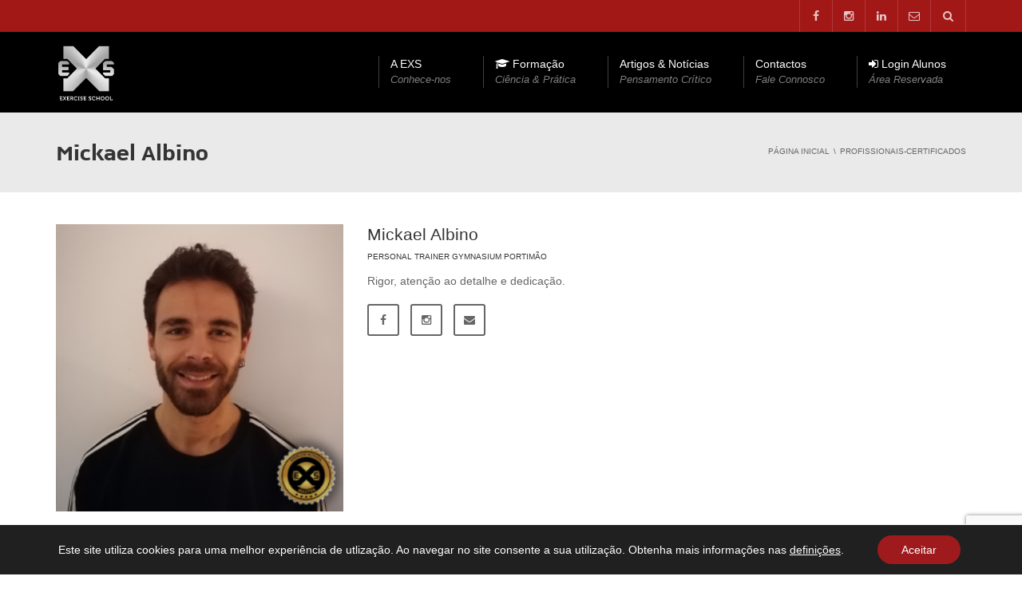

--- FILE ---
content_type: text/html; charset=UTF-8
request_url: https://exs.com.pt/profissionais-certificados/mickael-albino/
body_size: 20197
content:
<!DOCTYPE html>
<!--[if IE 7]>
<html class="ie ie7" lang="pt-PT" prefix="og: http://ogp.me/ns# fb: http://ogp.me/ns/fb#">
<![endif]-->
<!--[if IE 8]>
<html class="ie ie8" lang="pt-PT" prefix="og: http://ogp.me/ns# fb: http://ogp.me/ns/fb#">
<![endif]-->
<!--[if !(IE 7) | !(IE 8)  ]><!-->
<html lang="pt-PT" prefix="og: http://ogp.me/ns# fb: http://ogp.me/ns/fb#">
<!--<![endif]-->
<head>
<meta charset="UTF-8" />
<meta name="viewport" content="width=device-width, minimum-scale=1.0, initial-scale=1.0">
<title>Mickael Albino - EXS Exercise School</title>
<link rel="profile" href="http://gmpg.org/xfn/11" />
<link rel="pingback" href="https://exs.com.pt/xmlrpc.php" />
<!--[if lt IE 9]>
<script src="https://exs.com.pt/wp-content/themes/university/js/html5.js" type="text/javascript"></script>
<![endif]-->
<!--[if lte IE 9]>
<link rel="stylesheet" type="text/css" href="https://exs.com.pt/wp-content/themes/university/css/ie.css" />
<![endif]-->
<style type="text/css" >
	@media only screen and (-webkit-min-device-pixel-ratio: 2),(min-resolution: 192dpi) {
		/* Retina Logo */
		.logo{background:url(https://exs.com.pt/wp-content/uploads/2014/10/Untitled-1.png) no-repeat center; display:inline-block !important; background-size:contain;}
		.logo img{ opacity:0; visibility:hidden}
		.logo *{display:inline-block}
	}
</style>
	<meta property="og:image" content="https://exs.com.pt/wp-content/uploads/2022/01/Mickael-Albino.png"/>
	<meta property="og:title" content="Mickael Albino"/>
	<meta property="og:url" content="https://exs.com.pt/profissionais-certificados/mickael-albino/"/>
	<meta property="og:site_name" content="EXS Exercise School"/>
	<meta property="og:type" content=""/>
	<meta property="og:description" content="Rigor, atenção ao detalhe e dedicação."/>
	<meta property="description" content="Rigor, atenção ao detalhe e dedicação."/>
	<meta name='robots' content='index, follow, max-image-preview:large, max-snippet:-1, max-video-preview:-1' />

	<!-- This site is optimized with the Yoast SEO plugin v19.7.1 - https://yoast.com/wordpress/plugins/seo/ -->
	<link rel="canonical" href="https://exs.com.pt/profissionais-certificados/mickael-albino/" />
	<meta property="og:locale" content="pt_PT" />
	<meta property="og:type" content="article" />
	<meta property="og:title" content="Mickael Albino - EXS Exercise School" />
	<meta property="og:description" content="Rigor, atenção ao detalhe e dedicação." />
	<meta property="og:url" content="https://exs.com.pt/profissionais-certificados/mickael-albino/" />
	<meta property="og:site_name" content="EXS Exercise School" />
	<meta property="og:image" content="https://exs.com.pt/wp-content/uploads/2022/01/Mickael-Albino.png" />
	<meta property="og:image:width" content="500" />
	<meta property="og:image:height" content="500" />
	<meta property="og:image:type" content="image/png" />
	<meta name="twitter:card" content="summary_large_image" />
	<script type="application/ld+json" class="yoast-schema-graph">{"@context":"https://schema.org","@graph":[{"@type":"WebPage","@id":"https://exs.com.pt/profissionais-certificados/mickael-albino/","url":"https://exs.com.pt/profissionais-certificados/mickael-albino/","name":"Mickael Albino - EXS Exercise School","isPartOf":{"@id":"https://exs.com.pt/#website"},"primaryImageOfPage":{"@id":"https://exs.com.pt/profissionais-certificados/mickael-albino/#primaryimage"},"image":{"@id":"https://exs.com.pt/profissionais-certificados/mickael-albino/#primaryimage"},"thumbnailUrl":"https://exs.com.pt/wp-content/uploads/2022/01/Mickael-Albino.png","datePublished":"2022-01-07T15:18:00+00:00","dateModified":"2022-01-07T15:18:00+00:00","breadcrumb":{"@id":"https://exs.com.pt/profissionais-certificados/mickael-albino/#breadcrumb"},"inLanguage":"pt-PT","potentialAction":[{"@type":"ReadAction","target":["https://exs.com.pt/profissionais-certificados/mickael-albino/"]}]},{"@type":"ImageObject","inLanguage":"pt-PT","@id":"https://exs.com.pt/profissionais-certificados/mickael-albino/#primaryimage","url":"https://exs.com.pt/wp-content/uploads/2022/01/Mickael-Albino.png","contentUrl":"https://exs.com.pt/wp-content/uploads/2022/01/Mickael-Albino.png","width":500,"height":500},{"@type":"BreadcrumbList","@id":"https://exs.com.pt/profissionais-certificados/mickael-albino/#breadcrumb","itemListElement":[{"@type":"ListItem","position":1,"name":"Início","item":"https://exs.com.pt/"},{"@type":"ListItem","position":2,"name":"Member","item":"https://exs.com.pt/profissionais-certificados/"},{"@type":"ListItem","position":3,"name":"Mickael Albino"}]},{"@type":"WebSite","@id":"https://exs.com.pt/#website","url":"https://exs.com.pt/","name":"EXS Exercise School","description":"Formação, consultoria e treino desportivo.","potentialAction":[{"@type":"SearchAction","target":{"@type":"EntryPoint","urlTemplate":"https://exs.com.pt/?s={search_term_string}"},"query-input":"required name=search_term_string"}],"inLanguage":"pt-PT"}]}</script>
	<!-- / Yoast SEO plugin. -->


<link rel="alternate" type="application/rss+xml" title="EXS Exercise School &raquo; Feed" href="https://exs.com.pt/feed/" />
<link rel="alternate" type="application/rss+xml" title="EXS Exercise School &raquo; Feed de comentários" href="https://exs.com.pt/comments/feed/" />
<script type="text/javascript">
window._wpemojiSettings = {"baseUrl":"https:\/\/s.w.org\/images\/core\/emoji\/14.0.0\/72x72\/","ext":".png","svgUrl":"https:\/\/s.w.org\/images\/core\/emoji\/14.0.0\/svg\/","svgExt":".svg","source":{"concatemoji":"https:\/\/exs.com.pt\/wp-includes\/js\/wp-emoji-release.min.js?ver=6.1.9"}};
/*! This file is auto-generated */
!function(e,a,t){var n,r,o,i=a.createElement("canvas"),p=i.getContext&&i.getContext("2d");function s(e,t){var a=String.fromCharCode,e=(p.clearRect(0,0,i.width,i.height),p.fillText(a.apply(this,e),0,0),i.toDataURL());return p.clearRect(0,0,i.width,i.height),p.fillText(a.apply(this,t),0,0),e===i.toDataURL()}function c(e){var t=a.createElement("script");t.src=e,t.defer=t.type="text/javascript",a.getElementsByTagName("head")[0].appendChild(t)}for(o=Array("flag","emoji"),t.supports={everything:!0,everythingExceptFlag:!0},r=0;r<o.length;r++)t.supports[o[r]]=function(e){if(p&&p.fillText)switch(p.textBaseline="top",p.font="600 32px Arial",e){case"flag":return s([127987,65039,8205,9895,65039],[127987,65039,8203,9895,65039])?!1:!s([55356,56826,55356,56819],[55356,56826,8203,55356,56819])&&!s([55356,57332,56128,56423,56128,56418,56128,56421,56128,56430,56128,56423,56128,56447],[55356,57332,8203,56128,56423,8203,56128,56418,8203,56128,56421,8203,56128,56430,8203,56128,56423,8203,56128,56447]);case"emoji":return!s([129777,127995,8205,129778,127999],[129777,127995,8203,129778,127999])}return!1}(o[r]),t.supports.everything=t.supports.everything&&t.supports[o[r]],"flag"!==o[r]&&(t.supports.everythingExceptFlag=t.supports.everythingExceptFlag&&t.supports[o[r]]);t.supports.everythingExceptFlag=t.supports.everythingExceptFlag&&!t.supports.flag,t.DOMReady=!1,t.readyCallback=function(){t.DOMReady=!0},t.supports.everything||(n=function(){t.readyCallback()},a.addEventListener?(a.addEventListener("DOMContentLoaded",n,!1),e.addEventListener("load",n,!1)):(e.attachEvent("onload",n),a.attachEvent("onreadystatechange",function(){"complete"===a.readyState&&t.readyCallback()})),(e=t.source||{}).concatemoji?c(e.concatemoji):e.wpemoji&&e.twemoji&&(c(e.twemoji),c(e.wpemoji)))}(window,document,window._wpemojiSettings);
</script>
<style type="text/css">
img.wp-smiley,
img.emoji {
	display: inline !important;
	border: none !important;
	box-shadow: none !important;
	height: 1em !important;
	width: 1em !important;
	margin: 0 0.07em !important;
	vertical-align: -0.1em !important;
	background: none !important;
	padding: 0 !important;
}
</style>
	<link rel='stylesheet' id='wp-block-library-css' href='https://exs.com.pt/wp-includes/css/dist/block-library/style.min.css?ver=6.1.9' type='text/css' media='all' />
<link rel='stylesheet' id='wc-blocks-vendors-style-css' href='https://exs.com.pt/wp-content/plugins/woocommerce/packages/woocommerce-blocks/build/wc-blocks-vendors-style.css?ver=9.6.6' type='text/css' media='all' />
<link rel='stylesheet' id='wc-blocks-style-css' href='https://exs.com.pt/wp-content/plugins/woocommerce/packages/woocommerce-blocks/build/wc-blocks-style.css?ver=9.6.6' type='text/css' media='all' />
<link rel='stylesheet' id='mpp_gutenberg-css' href='https://exs.com.pt/wp-content/plugins/metronet-profile-picture/dist/blocks.style.build.css?ver=2.6.0' type='text/css' media='all' />
<link rel='stylesheet' id='classic-theme-styles-css' href='https://exs.com.pt/wp-includes/css/classic-themes.min.css?ver=1' type='text/css' media='all' />
<style id='global-styles-inline-css' type='text/css'>
body{--wp--preset--color--black: #000000;--wp--preset--color--cyan-bluish-gray: #abb8c3;--wp--preset--color--white: #ffffff;--wp--preset--color--pale-pink: #f78da7;--wp--preset--color--vivid-red: #cf2e2e;--wp--preset--color--luminous-vivid-orange: #ff6900;--wp--preset--color--luminous-vivid-amber: #fcb900;--wp--preset--color--light-green-cyan: #7bdcb5;--wp--preset--color--vivid-green-cyan: #00d084;--wp--preset--color--pale-cyan-blue: #8ed1fc;--wp--preset--color--vivid-cyan-blue: #0693e3;--wp--preset--color--vivid-purple: #9b51e0;--wp--preset--gradient--vivid-cyan-blue-to-vivid-purple: linear-gradient(135deg,rgba(6,147,227,1) 0%,rgb(155,81,224) 100%);--wp--preset--gradient--light-green-cyan-to-vivid-green-cyan: linear-gradient(135deg,rgb(122,220,180) 0%,rgb(0,208,130) 100%);--wp--preset--gradient--luminous-vivid-amber-to-luminous-vivid-orange: linear-gradient(135deg,rgba(252,185,0,1) 0%,rgba(255,105,0,1) 100%);--wp--preset--gradient--luminous-vivid-orange-to-vivid-red: linear-gradient(135deg,rgba(255,105,0,1) 0%,rgb(207,46,46) 100%);--wp--preset--gradient--very-light-gray-to-cyan-bluish-gray: linear-gradient(135deg,rgb(238,238,238) 0%,rgb(169,184,195) 100%);--wp--preset--gradient--cool-to-warm-spectrum: linear-gradient(135deg,rgb(74,234,220) 0%,rgb(151,120,209) 20%,rgb(207,42,186) 40%,rgb(238,44,130) 60%,rgb(251,105,98) 80%,rgb(254,248,76) 100%);--wp--preset--gradient--blush-light-purple: linear-gradient(135deg,rgb(255,206,236) 0%,rgb(152,150,240) 100%);--wp--preset--gradient--blush-bordeaux: linear-gradient(135deg,rgb(254,205,165) 0%,rgb(254,45,45) 50%,rgb(107,0,62) 100%);--wp--preset--gradient--luminous-dusk: linear-gradient(135deg,rgb(255,203,112) 0%,rgb(199,81,192) 50%,rgb(65,88,208) 100%);--wp--preset--gradient--pale-ocean: linear-gradient(135deg,rgb(255,245,203) 0%,rgb(182,227,212) 50%,rgb(51,167,181) 100%);--wp--preset--gradient--electric-grass: linear-gradient(135deg,rgb(202,248,128) 0%,rgb(113,206,126) 100%);--wp--preset--gradient--midnight: linear-gradient(135deg,rgb(2,3,129) 0%,rgb(40,116,252) 100%);--wp--preset--duotone--dark-grayscale: url('#wp-duotone-dark-grayscale');--wp--preset--duotone--grayscale: url('#wp-duotone-grayscale');--wp--preset--duotone--purple-yellow: url('#wp-duotone-purple-yellow');--wp--preset--duotone--blue-red: url('#wp-duotone-blue-red');--wp--preset--duotone--midnight: url('#wp-duotone-midnight');--wp--preset--duotone--magenta-yellow: url('#wp-duotone-magenta-yellow');--wp--preset--duotone--purple-green: url('#wp-duotone-purple-green');--wp--preset--duotone--blue-orange: url('#wp-duotone-blue-orange');--wp--preset--font-size--small: 13px;--wp--preset--font-size--medium: 20px;--wp--preset--font-size--large: 36px;--wp--preset--font-size--x-large: 42px;--wp--preset--spacing--20: 0.44rem;--wp--preset--spacing--30: 0.67rem;--wp--preset--spacing--40: 1rem;--wp--preset--spacing--50: 1.5rem;--wp--preset--spacing--60: 2.25rem;--wp--preset--spacing--70: 3.38rem;--wp--preset--spacing--80: 5.06rem;}:where(.is-layout-flex){gap: 0.5em;}body .is-layout-flow > .alignleft{float: left;margin-inline-start: 0;margin-inline-end: 2em;}body .is-layout-flow > .alignright{float: right;margin-inline-start: 2em;margin-inline-end: 0;}body .is-layout-flow > .aligncenter{margin-left: auto !important;margin-right: auto !important;}body .is-layout-constrained > .alignleft{float: left;margin-inline-start: 0;margin-inline-end: 2em;}body .is-layout-constrained > .alignright{float: right;margin-inline-start: 2em;margin-inline-end: 0;}body .is-layout-constrained > .aligncenter{margin-left: auto !important;margin-right: auto !important;}body .is-layout-constrained > :where(:not(.alignleft):not(.alignright):not(.alignfull)){max-width: var(--wp--style--global--content-size);margin-left: auto !important;margin-right: auto !important;}body .is-layout-constrained > .alignwide{max-width: var(--wp--style--global--wide-size);}body .is-layout-flex{display: flex;}body .is-layout-flex{flex-wrap: wrap;align-items: center;}body .is-layout-flex > *{margin: 0;}:where(.wp-block-columns.is-layout-flex){gap: 2em;}.has-black-color{color: var(--wp--preset--color--black) !important;}.has-cyan-bluish-gray-color{color: var(--wp--preset--color--cyan-bluish-gray) !important;}.has-white-color{color: var(--wp--preset--color--white) !important;}.has-pale-pink-color{color: var(--wp--preset--color--pale-pink) !important;}.has-vivid-red-color{color: var(--wp--preset--color--vivid-red) !important;}.has-luminous-vivid-orange-color{color: var(--wp--preset--color--luminous-vivid-orange) !important;}.has-luminous-vivid-amber-color{color: var(--wp--preset--color--luminous-vivid-amber) !important;}.has-light-green-cyan-color{color: var(--wp--preset--color--light-green-cyan) !important;}.has-vivid-green-cyan-color{color: var(--wp--preset--color--vivid-green-cyan) !important;}.has-pale-cyan-blue-color{color: var(--wp--preset--color--pale-cyan-blue) !important;}.has-vivid-cyan-blue-color{color: var(--wp--preset--color--vivid-cyan-blue) !important;}.has-vivid-purple-color{color: var(--wp--preset--color--vivid-purple) !important;}.has-black-background-color{background-color: var(--wp--preset--color--black) !important;}.has-cyan-bluish-gray-background-color{background-color: var(--wp--preset--color--cyan-bluish-gray) !important;}.has-white-background-color{background-color: var(--wp--preset--color--white) !important;}.has-pale-pink-background-color{background-color: var(--wp--preset--color--pale-pink) !important;}.has-vivid-red-background-color{background-color: var(--wp--preset--color--vivid-red) !important;}.has-luminous-vivid-orange-background-color{background-color: var(--wp--preset--color--luminous-vivid-orange) !important;}.has-luminous-vivid-amber-background-color{background-color: var(--wp--preset--color--luminous-vivid-amber) !important;}.has-light-green-cyan-background-color{background-color: var(--wp--preset--color--light-green-cyan) !important;}.has-vivid-green-cyan-background-color{background-color: var(--wp--preset--color--vivid-green-cyan) !important;}.has-pale-cyan-blue-background-color{background-color: var(--wp--preset--color--pale-cyan-blue) !important;}.has-vivid-cyan-blue-background-color{background-color: var(--wp--preset--color--vivid-cyan-blue) !important;}.has-vivid-purple-background-color{background-color: var(--wp--preset--color--vivid-purple) !important;}.has-black-border-color{border-color: var(--wp--preset--color--black) !important;}.has-cyan-bluish-gray-border-color{border-color: var(--wp--preset--color--cyan-bluish-gray) !important;}.has-white-border-color{border-color: var(--wp--preset--color--white) !important;}.has-pale-pink-border-color{border-color: var(--wp--preset--color--pale-pink) !important;}.has-vivid-red-border-color{border-color: var(--wp--preset--color--vivid-red) !important;}.has-luminous-vivid-orange-border-color{border-color: var(--wp--preset--color--luminous-vivid-orange) !important;}.has-luminous-vivid-amber-border-color{border-color: var(--wp--preset--color--luminous-vivid-amber) !important;}.has-light-green-cyan-border-color{border-color: var(--wp--preset--color--light-green-cyan) !important;}.has-vivid-green-cyan-border-color{border-color: var(--wp--preset--color--vivid-green-cyan) !important;}.has-pale-cyan-blue-border-color{border-color: var(--wp--preset--color--pale-cyan-blue) !important;}.has-vivid-cyan-blue-border-color{border-color: var(--wp--preset--color--vivid-cyan-blue) !important;}.has-vivid-purple-border-color{border-color: var(--wp--preset--color--vivid-purple) !important;}.has-vivid-cyan-blue-to-vivid-purple-gradient-background{background: var(--wp--preset--gradient--vivid-cyan-blue-to-vivid-purple) !important;}.has-light-green-cyan-to-vivid-green-cyan-gradient-background{background: var(--wp--preset--gradient--light-green-cyan-to-vivid-green-cyan) !important;}.has-luminous-vivid-amber-to-luminous-vivid-orange-gradient-background{background: var(--wp--preset--gradient--luminous-vivid-amber-to-luminous-vivid-orange) !important;}.has-luminous-vivid-orange-to-vivid-red-gradient-background{background: var(--wp--preset--gradient--luminous-vivid-orange-to-vivid-red) !important;}.has-very-light-gray-to-cyan-bluish-gray-gradient-background{background: var(--wp--preset--gradient--very-light-gray-to-cyan-bluish-gray) !important;}.has-cool-to-warm-spectrum-gradient-background{background: var(--wp--preset--gradient--cool-to-warm-spectrum) !important;}.has-blush-light-purple-gradient-background{background: var(--wp--preset--gradient--blush-light-purple) !important;}.has-blush-bordeaux-gradient-background{background: var(--wp--preset--gradient--blush-bordeaux) !important;}.has-luminous-dusk-gradient-background{background: var(--wp--preset--gradient--luminous-dusk) !important;}.has-pale-ocean-gradient-background{background: var(--wp--preset--gradient--pale-ocean) !important;}.has-electric-grass-gradient-background{background: var(--wp--preset--gradient--electric-grass) !important;}.has-midnight-gradient-background{background: var(--wp--preset--gradient--midnight) !important;}.has-small-font-size{font-size: var(--wp--preset--font-size--small) !important;}.has-medium-font-size{font-size: var(--wp--preset--font-size--medium) !important;}.has-large-font-size{font-size: var(--wp--preset--font-size--large) !important;}.has-x-large-font-size{font-size: var(--wp--preset--font-size--x-large) !important;}
.wp-block-navigation a:where(:not(.wp-element-button)){color: inherit;}
:where(.wp-block-columns.is-layout-flex){gap: 2em;}
.wp-block-pullquote{font-size: 1.5em;line-height: 1.6;}
</style>
<link rel='stylesheet' id='contact-form-7-css' href='https://exs.com.pt/wp-content/plugins/contact-form-7/includes/css/styles.css?ver=5.7.5.1' type='text/css' media='all' />
<link rel='stylesheet' id='custom-easypay-styles-css' href='https://exs.com.pt/wp-content/plugins/easypay-gateway-checkout-wc/public/css/style.css?ver=1.0' type='text/css' media='all' />
<link rel='stylesheet' id='image-hover-effects-css-css' href='https://exs.com.pt/wp-content/plugins/mega-addons-for-visual-composer/css/ihover.css?ver=6.1.9' type='text/css' media='all' />
<link rel='stylesheet' id='style-css-css' href='https://exs.com.pt/wp-content/plugins/mega-addons-for-visual-composer/css/style.css?ver=6.1.9' type='text/css' media='all' />
<link rel='stylesheet' id='font-awesome-latest-css' href='https://exs.com.pt/wp-content/plugins/mega-addons-for-visual-composer/css/font-awesome/css/all.css?ver=6.1.9' type='text/css' media='all' />
<link rel='stylesheet' id='rs-plugin-settings-css' href='https://exs.com.pt/wp-content/plugins/revslider/public/assets/css/rs6.css?ver=6.4.6' type='text/css' media='all' />
<style id='rs-plugin-settings-inline-css' type='text/css'>
@import url(http://fonts.googleapis.com/css?family=Open+Sans:400,800,300,700,600);.tp-caption.medium_bg_red a{color:#253b80;  text-decoration:none}.tp-caption.medium_bg_red a:hover{color:#555555;  text-decoration:underline}.tp-caption.roundedimage img{-webkit-border-radius:300px;  -moz-border-radius:300px;  border-radius:300px}.tp-bullets.simplebullets.navbar{height:35px;  padding:0px 0px}.tp-bullets.simplebullets .bullet{cursor:pointer;  position:relative !important;  background:rgba(0,0,0,0.5) !important;  -webkit-border-radius:10px;  border-radius:10px;  -webkit-box-shadow:none;  -moz-box-shadow:none;  box-shadow:none;  width:6px !important;  height:6px !important;  border:5px solid rgba(0,0,0,0) !important;  display:inline-block;  margin-right:2px !important;  margin-bottom:14px !important;  -webkit-transition:background-color 0.2s,border-color 0.2s;  -moz-transition:background-color 0.2s,border-color 0.2s;  -o-transition:background-color 0.2s,border-color 0.2s;  -ms-transition:background-color 0.2s,border-color 0.2s;  transition:background-color 0.2s,border-color 0.2s;  float:none !important}.tp-bullets.simplebullets .bullet.last{margin-right:0px}.tp-bullets.simplebullets .bullet:hover,.tp-bullets.simplebullets .bullet.selected{-webkit-box-shadow:none;  -moz-box-shadow:none;  box-shadow:none;background:rgba(255,255,255,1) !important;width:6px !important;  height:6px !important;  border:5px solid rgba(0,0,0,1) !important}.tparrows:before{font-family:'revicons';color:#fff;  font-style:normal;  font-weight:normal;  speak:none;  display:inline-block;  text-decoration:inherit;  margin-right:0;  margin-top:0px; margin-left:-2px;  text-align:center;  width:40px;  font-size:20px}.tparrows{cursor:pointer;  background:rgba(0,0,0,0.5) !important;  -webkit-border-radius:5px;  border-radius:5px;  width:40px !important;  height:40px !important}.tparrows:hover{color:#fff}.tp-leftarrow:before{content:'\e824'}.tp-rightarrow:before{content:'\e825'}.tparrows.tp-rightarrow:before{margin-left:1px}.tparrows:hover{background:rgba(0,0,0,1) !important}
</style>
<link rel='stylesheet' id='woocommerce-layout-css' href='https://exs.com.pt/wp-content/plugins/woocommerce/assets/css/woocommerce-layout.css?ver=7.5.1' type='text/css' media='all' />
<link rel='stylesheet' id='woocommerce-smallscreen-css' href='https://exs.com.pt/wp-content/plugins/woocommerce/assets/css/woocommerce-smallscreen.css?ver=7.5.1' type='text/css' media='only screen and (max-width: 768px)' />
<link rel='stylesheet' id='woocommerce-general-css' href='https://exs.com.pt/wp-content/plugins/woocommerce/assets/css/woocommerce.css?ver=7.5.1' type='text/css' media='all' />
<style id='woocommerce-inline-inline-css' type='text/css'>
.woocommerce form .form-row .required { visibility: visible; }
</style>
<link rel='stylesheet' id='wcct_public_css-css' href='https://exs.com.pt/wp-content/plugins/finale-woocommerce-sales-countdown-timer-discount/assets/css/wcct_combined.min.css?ver=2.16.0' type='text/css' media='all' />
<link rel='stylesheet' id='wp-pagenavi-css' href='https://exs.com.pt/wp-content/plugins/wp-pagenavi/pagenavi-css.css?ver=2.70' type='text/css' media='all' />
<link rel='stylesheet' id='woosb-frontend-css' href='https://exs.com.pt/wp-content/plugins/woo-product-bundle/assets/css/frontend.css?ver=7.1.0' type='text/css' media='all' />
<link rel='stylesheet' id='wccs-public-css' href='https://exs.com.pt/wp-content/plugins/easy-woocommerce-discounts/public/css/wccs-public.min.css?ver=6.1.9' type='text/css' media='all' />
<link rel='stylesheet' id='bootstrap-css' href='https://exs.com.pt/wp-content/themes/university/css/bootstrap.min.css?ver=6.1.9' type='text/css' media='all' />
<link rel='stylesheet' id='font-awesome-css' href='https://exs.com.pt/wp-content/themes/university/fonts/css/font-awesome.min.css?ver=6.1.9' type='text/css' media='all' />
<link rel='stylesheet' id='owl-carousel-css' href='https://exs.com.pt/wp-content/themes/university/js/owl-carousel/owl.carousel.min.css?ver=6.1.9' type='text/css' media='all' />
<link rel='stylesheet' id='owl-carousel-theme-css' href='https://exs.com.pt/wp-content/themes/university/js/owl-carousel/owl.theme.default.min.css?ver=6.1.9' type='text/css' media='all' />
<link rel='stylesheet' id='parent-style-css' href='https://exs.com.pt/wp-content/themes/university/style.css?ver=6.1.9' type='text/css' media='all' />
<link rel='stylesheet' id='style-css' href='https://exs.com.pt/wp-content/themes/university-child/style.css?ver=6.1.9' type='text/css' media='all' />
<link rel='stylesheet' id='cf7cf-style-css' href='https://exs.com.pt/wp-content/plugins/cf7-conditional-fields/style.css?ver=5' type='text/css' media='all' />
<link rel='stylesheet' id='moove_gdpr_frontend-css' href='https://exs.com.pt/wp-content/plugins/gdpr-cookie-compliance/dist/styles/gdpr-main-nf.css?ver=4.10.6' type='text/css' media='all' />
<style id='moove_gdpr_frontend-inline-css' type='text/css'>
				#moove_gdpr_cookie_modal .moove-gdpr-modal-content .moove-gdpr-tab-main h3.tab-title, 
				#moove_gdpr_cookie_modal .moove-gdpr-modal-content .moove-gdpr-tab-main span.tab-title,
				#moove_gdpr_cookie_modal .moove-gdpr-modal-content .moove-gdpr-modal-left-content #moove-gdpr-menu li a, 
				#moove_gdpr_cookie_modal .moove-gdpr-modal-content .moove-gdpr-modal-left-content #moove-gdpr-menu li button,
				#moove_gdpr_cookie_modal .moove-gdpr-modal-content .moove-gdpr-modal-left-content .moove-gdpr-branding-cnt a,
				#moove_gdpr_cookie_modal .moove-gdpr-modal-content .moove-gdpr-modal-footer-content .moove-gdpr-button-holder a.mgbutton, 
				#moove_gdpr_cookie_modal .moove-gdpr-modal-content .moove-gdpr-modal-footer-content .moove-gdpr-button-holder button.mgbutton,
				#moove_gdpr_cookie_modal .cookie-switch .cookie-slider:after, 
				#moove_gdpr_cookie_modal .cookie-switch .slider:after, 
				#moove_gdpr_cookie_modal .switch .cookie-slider:after, 
				#moove_gdpr_cookie_modal .switch .slider:after,
				#moove_gdpr_cookie_info_bar .moove-gdpr-info-bar-container .moove-gdpr-info-bar-content p, 
				#moove_gdpr_cookie_info_bar .moove-gdpr-info-bar-container .moove-gdpr-info-bar-content p a,
				#moove_gdpr_cookie_info_bar .moove-gdpr-info-bar-container .moove-gdpr-info-bar-content a.mgbutton, 
				#moove_gdpr_cookie_info_bar .moove-gdpr-info-bar-container .moove-gdpr-info-bar-content button.mgbutton,
				#moove_gdpr_cookie_modal .moove-gdpr-modal-content .moove-gdpr-tab-main .moove-gdpr-tab-main-content h1, 
				#moove_gdpr_cookie_modal .moove-gdpr-modal-content .moove-gdpr-tab-main .moove-gdpr-tab-main-content h2, 
				#moove_gdpr_cookie_modal .moove-gdpr-modal-content .moove-gdpr-tab-main .moove-gdpr-tab-main-content h3, 
				#moove_gdpr_cookie_modal .moove-gdpr-modal-content .moove-gdpr-tab-main .moove-gdpr-tab-main-content h4, 
				#moove_gdpr_cookie_modal .moove-gdpr-modal-content .moove-gdpr-tab-main .moove-gdpr-tab-main-content h5, 
				#moove_gdpr_cookie_modal .moove-gdpr-modal-content .moove-gdpr-tab-main .moove-gdpr-tab-main-content h6,
				#moove_gdpr_cookie_modal .moove-gdpr-modal-content.moove_gdpr_modal_theme_v2 .moove-gdpr-modal-title .tab-title,
				#moove_gdpr_cookie_modal .moove-gdpr-modal-content.moove_gdpr_modal_theme_v2 .moove-gdpr-tab-main h3.tab-title, 
				#moove_gdpr_cookie_modal .moove-gdpr-modal-content.moove_gdpr_modal_theme_v2 .moove-gdpr-tab-main span.tab-title,
				#moove_gdpr_cookie_modal .moove-gdpr-modal-content.moove_gdpr_modal_theme_v2 .moove-gdpr-branding-cnt a {
				 	font-weight: inherit				}
			#moove_gdpr_cookie_modal,#moove_gdpr_cookie_info_bar,.gdpr_cookie_settings_shortcode_content{font-family:inherit}#moove_gdpr_save_popup_settings_button{background-color:#373737;color:#fff}#moove_gdpr_save_popup_settings_button:hover{background-color:#000}#moove_gdpr_cookie_info_bar .moove-gdpr-info-bar-container .moove-gdpr-info-bar-content a.mgbutton,#moove_gdpr_cookie_info_bar .moove-gdpr-info-bar-container .moove-gdpr-info-bar-content button.mgbutton{background-color:#9f1a1d}#moove_gdpr_cookie_modal .moove-gdpr-modal-content .moove-gdpr-modal-footer-content .moove-gdpr-button-holder a.mgbutton,#moove_gdpr_cookie_modal .moove-gdpr-modal-content .moove-gdpr-modal-footer-content .moove-gdpr-button-holder button.mgbutton,.gdpr_cookie_settings_shortcode_content .gdpr-shr-button.button-green{background-color:#9f1a1d;border-color:#9f1a1d}#moove_gdpr_cookie_modal .moove-gdpr-modal-content .moove-gdpr-modal-footer-content .moove-gdpr-button-holder a.mgbutton:hover,#moove_gdpr_cookie_modal .moove-gdpr-modal-content .moove-gdpr-modal-footer-content .moove-gdpr-button-holder button.mgbutton:hover,.gdpr_cookie_settings_shortcode_content .gdpr-shr-button.button-green:hover{background-color:#fff;color:#9f1a1d}#moove_gdpr_cookie_modal .moove-gdpr-modal-content .moove-gdpr-modal-close i,#moove_gdpr_cookie_modal .moove-gdpr-modal-content .moove-gdpr-modal-close span.gdpr-icon{background-color:#9f1a1d;border:1px solid #9f1a1d}#moove_gdpr_cookie_info_bar span.change-settings-button.focus-g,#moove_gdpr_cookie_info_bar span.change-settings-button:focus{-webkit-box-shadow:0 0 1px 3px #9f1a1d;-moz-box-shadow:0 0 1px 3px #9f1a1d;box-shadow:0 0 1px 3px #9f1a1d}#moove_gdpr_cookie_modal .moove-gdpr-modal-content .moove-gdpr-modal-close i:hover,#moove_gdpr_cookie_modal .moove-gdpr-modal-content .moove-gdpr-modal-close span.gdpr-icon:hover,#moove_gdpr_cookie_info_bar span[data-href]>u.change-settings-button{color:#9f1a1d}#moove_gdpr_cookie_modal .moove-gdpr-modal-content .moove-gdpr-modal-left-content #moove-gdpr-menu li.menu-item-selected a span.gdpr-icon,#moove_gdpr_cookie_modal .moove-gdpr-modal-content .moove-gdpr-modal-left-content #moove-gdpr-menu li.menu-item-selected button span.gdpr-icon{color:inherit}#moove_gdpr_cookie_modal .moove-gdpr-modal-content .moove-gdpr-modal-left-content #moove-gdpr-menu li a span.gdpr-icon,#moove_gdpr_cookie_modal .moove-gdpr-modal-content .moove-gdpr-modal-left-content #moove-gdpr-menu li button span.gdpr-icon{color:inherit}#moove_gdpr_cookie_modal .gdpr-acc-link{line-height:0;font-size:0;color:transparent;position:absolute}#moove_gdpr_cookie_modal .moove-gdpr-modal-content .moove-gdpr-modal-close:hover i,#moove_gdpr_cookie_modal .moove-gdpr-modal-content .moove-gdpr-modal-left-content #moove-gdpr-menu li a,#moove_gdpr_cookie_modal .moove-gdpr-modal-content .moove-gdpr-modal-left-content #moove-gdpr-menu li button,#moove_gdpr_cookie_modal .moove-gdpr-modal-content .moove-gdpr-modal-left-content #moove-gdpr-menu li button i,#moove_gdpr_cookie_modal .moove-gdpr-modal-content .moove-gdpr-modal-left-content #moove-gdpr-menu li a i,#moove_gdpr_cookie_modal .moove-gdpr-modal-content .moove-gdpr-tab-main .moove-gdpr-tab-main-content a:hover,#moove_gdpr_cookie_info_bar.moove-gdpr-dark-scheme .moove-gdpr-info-bar-container .moove-gdpr-info-bar-content a.mgbutton:hover,#moove_gdpr_cookie_info_bar.moove-gdpr-dark-scheme .moove-gdpr-info-bar-container .moove-gdpr-info-bar-content button.mgbutton:hover,#moove_gdpr_cookie_info_bar.moove-gdpr-dark-scheme .moove-gdpr-info-bar-container .moove-gdpr-info-bar-content a:hover,#moove_gdpr_cookie_info_bar.moove-gdpr-dark-scheme .moove-gdpr-info-bar-container .moove-gdpr-info-bar-content button:hover,#moove_gdpr_cookie_info_bar.moove-gdpr-dark-scheme .moove-gdpr-info-bar-container .moove-gdpr-info-bar-content span.change-settings-button:hover,#moove_gdpr_cookie_info_bar.moove-gdpr-dark-scheme .moove-gdpr-info-bar-container .moove-gdpr-info-bar-content u.change-settings-button:hover,#moove_gdpr_cookie_info_bar span[data-href]>u.change-settings-button,#moove_gdpr_cookie_info_bar.moove-gdpr-dark-scheme .moove-gdpr-info-bar-container .moove-gdpr-info-bar-content a.mgbutton.focus-g,#moove_gdpr_cookie_info_bar.moove-gdpr-dark-scheme .moove-gdpr-info-bar-container .moove-gdpr-info-bar-content button.mgbutton.focus-g,#moove_gdpr_cookie_info_bar.moove-gdpr-dark-scheme .moove-gdpr-info-bar-container .moove-gdpr-info-bar-content a.focus-g,#moove_gdpr_cookie_info_bar.moove-gdpr-dark-scheme .moove-gdpr-info-bar-container .moove-gdpr-info-bar-content button.focus-g,#moove_gdpr_cookie_info_bar.moove-gdpr-dark-scheme .moove-gdpr-info-bar-container .moove-gdpr-info-bar-content a.mgbutton:focus,#moove_gdpr_cookie_info_bar.moove-gdpr-dark-scheme .moove-gdpr-info-bar-container .moove-gdpr-info-bar-content button.mgbutton:focus,#moove_gdpr_cookie_info_bar.moove-gdpr-dark-scheme .moove-gdpr-info-bar-container .moove-gdpr-info-bar-content a:focus,#moove_gdpr_cookie_info_bar.moove-gdpr-dark-scheme .moove-gdpr-info-bar-container .moove-gdpr-info-bar-content button:focus,#moove_gdpr_cookie_info_bar.moove-gdpr-dark-scheme .moove-gdpr-info-bar-container .moove-gdpr-info-bar-content span.change-settings-button.focus-g,span.change-settings-button:focus,#moove_gdpr_cookie_info_bar.moove-gdpr-dark-scheme .moove-gdpr-info-bar-container .moove-gdpr-info-bar-content u.change-settings-button.focus-g,#moove_gdpr_cookie_info_bar.moove-gdpr-dark-scheme .moove-gdpr-info-bar-container .moove-gdpr-info-bar-content u.change-settings-button:focus{color:#9f1a1d}#moove_gdpr_cookie_modal.gdpr_lightbox-hide{display:none}
</style>
<script type='text/javascript' src='https://exs.com.pt/wp-includes/js/jquery/jquery.min.js?ver=3.6.1' id='jquery-core-js'></script>
<script type='text/javascript' src='https://exs.com.pt/wp-includes/js/jquery/jquery-migrate.min.js?ver=3.3.2' id='jquery-migrate-js'></script>
<script type='text/javascript' src='https://exs.com.pt/wp-content/plugins/revslider/public/assets/js/rbtools.min.js?ver=6.4.4' id='tp-tools-js'></script>
<script type='text/javascript' src='https://exs.com.pt/wp-content/plugins/revslider/public/assets/js/rs6.min.js?ver=6.4.6' id='revmin-js'></script>
<script type='text/javascript' src='https://exs.com.pt/wp-content/plugins/woocommerce/assets/js/jquery-blockui/jquery.blockUI.min.js?ver=2.7.0-wc.7.5.1' id='jquery-blockui-js'></script>
<script type='text/javascript' id='wc-add-to-cart-js-extra'>
/* <![CDATA[ */
var wc_add_to_cart_params = {"ajax_url":"\/wp-admin\/admin-ajax.php","wc_ajax_url":"\/?wc-ajax=%%endpoint%%","i18n_view_cart":"Ver carrinho","cart_url":"https:\/\/exs.com.pt\/carrinho\/","is_cart":"","cart_redirect_after_add":"yes"};
/* ]]> */
</script>
<script type='text/javascript' src='https://exs.com.pt/wp-content/plugins/woocommerce/assets/js/frontend/add-to-cart.min.js?ver=7.5.1' id='wc-add-to-cart-js'></script>
<script type='text/javascript' src='https://exs.com.pt/wp-content/plugins/js_composer/assets/js/vendors/woocommerce-add-to-cart.js?ver=6.6.0' id='vc_woocommerce-add-to-cart-js-js'></script>
<script type='text/javascript' src='https://exs.com.pt/wp-content/themes/university/js/bootstrap.min.js?ver=6.1.9' id='bootstrap-js'></script>
<script type='text/javascript' src='https://exs.com.pt/wp-content/themes/university/js/cactus-themes.js?ver=2.1' id='cactus-themes-js'></script>
<link rel="https://api.w.org/" href="https://exs.com.pt/wp-json/" /><link rel="EditURI" type="application/rsd+xml" title="RSD" href="https://exs.com.pt/xmlrpc.php?rsd" />
<link rel="wlwmanifest" type="application/wlwmanifest+xml" href="https://exs.com.pt/wp-includes/wlwmanifest.xml" />
<meta name="generator" content="WordPress 6.1.9" />
<meta name="generator" content="WooCommerce 7.5.1" />
<link rel='shortlink' href='https://exs.com.pt/?p=145346' />
<link rel="alternate" type="application/json+oembed" href="https://exs.com.pt/wp-json/oembed/1.0/embed?url=https%3A%2F%2Fexs.com.pt%2Fprofissionais-certificados%2Fmickael-albino%2F" />
<link rel="alternate" type="text/xml+oembed" href="https://exs.com.pt/wp-json/oembed/1.0/embed?url=https%3A%2F%2Fexs.com.pt%2Fprofissionais-certificados%2Fmickael-albino%2F&#038;format=xml" />
<!-- Facebook Pixel Code -->
<script>
!function(f,b,e,v,n,t,s)
{if(f.fbq)return;n=f.fbq=function(){n.callMethod?
n.callMethod.apply(n,arguments):n.queue.push(arguments)};
if(!f._fbq)f._fbq=n;n.push=n;n.loaded=!0;n.version='2.0';
n.queue=[];t=b.createElement(e);t.async=!0;
t.src=v;s=b.getElementsByTagName(e)[0];
s.parentNode.insertBefore(t,s)}(window, document,'script',
'https://connect.facebook.net/en_US/fbevents.js');
fbq('init', '512517559767815');
fbq('track', 'PageView');
</script>
<noscript><img height="1" width="1" style="display:none"
src="https://www.facebook.com/tr?id=512517559767815&ev=PageView&noscript=1"
/></noscript>
<!-- End Facebook Pixel Code --> <style> .ppw-ppf-input-container { background-color: !important; padding: px!important; border-radius: px!important; } .ppw-ppf-input-container div.ppw-ppf-headline { font-size: px!important; font-weight: !important; color: !important; } .ppw-ppf-input-container div.ppw-ppf-desc { font-size: px!important; font-weight: !important; color: !important; } .ppw-ppf-input-container label.ppw-pwd-label { font-size: px!important; font-weight: !important; color: !important; } div.ppwp-wrong-pw-error { font-size: px!important; font-weight: !important; color: #dc3232!important; background: !important; } .ppw-ppf-input-container input[type='submit'] { color: !important; background: !important; } .ppw-ppf-input-container input[type='submit']:hover { color: !important; background: !important; } .ppw-ppf-desc-below { font-size: px!important; font-weight: !important; color: !important; } </style>  <style> .ppw-form { background-color: !important; padding: px!important; border-radius: px!important; } .ppw-headline.ppw-pcp-pf-headline { font-size: px!important; font-weight: !important; color: !important; } .ppw-description.ppw-pcp-pf-desc { font-size: px!important; font-weight: !important; color: !important; } .ppw-pcp-pf-desc-above-btn { display: block; } .ppw-pcp-pf-desc-below-form { font-size: px!important; font-weight: !important; color: !important; } .ppw-input label.ppw-pcp-password-label { font-size: px!important; font-weight: !important; color: !important; } .ppw-form input[type='submit'] { color: !important; background: !important; } .ppw-form input[type='submit']:hover { color: !important; background: !important; } div.ppw-error.ppw-pcp-pf-error-msg { font-size: px!important; font-weight: !important; color: #dc3232!important; background: !important; } </style> 	<noscript><style>.woocommerce-product-gallery{ opacity: 1 !important; }</style></noscript>
	<meta name="generator" content="Powered by WPBakery Page Builder - drag and drop page builder for WordPress."/>
<meta name="generator" content="Powered by Slider Revolution 6.4.6 - responsive, Mobile-Friendly Slider Plugin for WordPress with comfortable drag and drop interface." />
<link rel="icon" href="https://exs.com.pt/wp-content/uploads/2022/01/cropped-Favicon-final-1-32x32.png" sizes="32x32" />
<link rel="icon" href="https://exs.com.pt/wp-content/uploads/2022/01/cropped-Favicon-final-1-192x192.png" sizes="192x192" />
<link rel="apple-touch-icon" href="https://exs.com.pt/wp-content/uploads/2022/01/cropped-Favicon-final-1-180x180.png" />
<meta name="msapplication-TileImage" content="https://exs.com.pt/wp-content/uploads/2022/01/cropped-Favicon-final-1-270x270.png" />
<script type="text/javascript">function setREVStartSize(e){
			//window.requestAnimationFrame(function() {				 
				window.RSIW = window.RSIW===undefined ? window.innerWidth : window.RSIW;	
				window.RSIH = window.RSIH===undefined ? window.innerHeight : window.RSIH;	
				try {								
					var pw = document.getElementById(e.c).parentNode.offsetWidth,
						newh;
					pw = pw===0 || isNaN(pw) ? window.RSIW : pw;
					e.tabw = e.tabw===undefined ? 0 : parseInt(e.tabw);
					e.thumbw = e.thumbw===undefined ? 0 : parseInt(e.thumbw);
					e.tabh = e.tabh===undefined ? 0 : parseInt(e.tabh);
					e.thumbh = e.thumbh===undefined ? 0 : parseInt(e.thumbh);
					e.tabhide = e.tabhide===undefined ? 0 : parseInt(e.tabhide);
					e.thumbhide = e.thumbhide===undefined ? 0 : parseInt(e.thumbhide);
					e.mh = e.mh===undefined || e.mh=="" || e.mh==="auto" ? 0 : parseInt(e.mh,0);		
					if(e.layout==="fullscreen" || e.l==="fullscreen") 						
						newh = Math.max(e.mh,window.RSIH);					
					else{					
						e.gw = Array.isArray(e.gw) ? e.gw : [e.gw];
						for (var i in e.rl) if (e.gw[i]===undefined || e.gw[i]===0) e.gw[i] = e.gw[i-1];					
						e.gh = e.el===undefined || e.el==="" || (Array.isArray(e.el) && e.el.length==0)? e.gh : e.el;
						e.gh = Array.isArray(e.gh) ? e.gh : [e.gh];
						for (var i in e.rl) if (e.gh[i]===undefined || e.gh[i]===0) e.gh[i] = e.gh[i-1];
											
						var nl = new Array(e.rl.length),
							ix = 0,						
							sl;					
						e.tabw = e.tabhide>=pw ? 0 : e.tabw;
						e.thumbw = e.thumbhide>=pw ? 0 : e.thumbw;
						e.tabh = e.tabhide>=pw ? 0 : e.tabh;
						e.thumbh = e.thumbhide>=pw ? 0 : e.thumbh;					
						for (var i in e.rl) nl[i] = e.rl[i]<window.RSIW ? 0 : e.rl[i];
						sl = nl[0];									
						for (var i in nl) if (sl>nl[i] && nl[i]>0) { sl = nl[i]; ix=i;}															
						var m = pw>(e.gw[ix]+e.tabw+e.thumbw) ? 1 : (pw-(e.tabw+e.thumbw)) / (e.gw[ix]);					
						newh =  (e.gh[ix] * m) + (e.tabh + e.thumbh);
					}				
					if(window.rs_init_css===undefined) window.rs_init_css = document.head.appendChild(document.createElement("style"));					
					document.getElementById(e.c).height = newh+"px";
					window.rs_init_css.innerHTML += "#"+e.c+"_wrapper { height: "+newh+"px }";				
				} catch(e){
					console.log("Failure at Presize of Slider:" + e)
				}					   
			//});
		  };</script>
<!-- custom css -->
				<style type="text/css">    .main-color-1, .main-color-1-hover:hover, a:hover, a:focus,
    header .multi-column > .dropdown-menu>li>a:hover,
    header .multi-column > .dropdown-menu .menu-column>li>a:hover,
    #main-nav.nav-style-2 .navbar-nav>li:hover>a,
    #main-nav.nav-style-2 .navbar-nav>.current-menu-item>a,
    #main-nav.nav-style-3 .navbar-nav>li:hover>a,
    #main-nav.nav-style-3 .navbar-nav>.current-menu-item>a,
    .item-meta a:not(.btn):hover,
    .map-link.small-text,
    .single-u_event .event-info .cat-link:hover,
    .single-course-detail .cat-link:hover,
    .related-event .ev-title a:hover,
    #checkout-uni li.active a,
    .woocommerce-review-link,
    .woocommerce #content div.product p.price,
    .woocommerce-tabs .active,
    .woocommerce p.stars a, .woocommerce-page p.stars a,
    .woocommerce .star-rating:before, .woocommerce-page .star-rating:before, .woocommerce .star-rating span:before, .woocommerce-page .star-rating span:before, .woocommerce ul.products li.product .price, .woocommerce-page ul.products li.product .price,
    .woocommerce .uni-thankyou-page .order_item .product-name,
    .woocommerce .uni-thankyou-page .addresses h3,
    .wpb_wrapper .wpb_content_element .wpb_tabs_nav li.ui-tabs-active, .wpb_wrapper .wpb_content_element .wpb_tabs_nav li:hover,
    .wpb_wrapper .wpb_content_element .wpb_tabs_nav li.ui-tabs-active a, .wpb_wrapper .wpb_content_element .wpb_tabs_nav li:hover a,
    li.bbp-topic-title .bbp-topic-permalink:hover, #bbpress-forums li.bbp-body ul.topic .bbp-topic-title:hover a, #bbpress-forums li.bbp-body ul.forum .bbp-forum-info:hover .bbp-forum-title,
    #bbpress-forums li.bbp-body ul.topic .bbp-topic-title:hover:before, #bbpress-forums li.bbp-body ul.forum .bbp-forum-info:hover:before,
    #bbpress-forums .bbp-body li.bbp-forum-freshness .bbp-author-name,
    .bbp-topic-meta .bbp-topic-started-by a,
    div.bbp-template-notice a.bbp-author-name,
    #bbpress-forums .bbp-body li.bbp-topic-freshness .bbp-author-name,
    #bbpress-forums #bbp-user-wrapper h2.entry-title,
    .bbp-reply-header .bbp-meta a:hover,
    .member-tax a:hover,
    #bbpress-forums #subscription-toggle a,
    .uni-orderbar .dropdown-menu li a:hover,
    .main-menu.affix .sticky-gototop:hover{
        color:#a11817;
    }
    .related-item .price{color:#a11817 !important;}
    .main-color-1-bg, .main-color-1-bg-hover:hover,
    input[type=submit],
    table:not(.shop_table)>thead, table:not(.shop_table)>tbody>tr:hover>td, table:not(.shop_table)>tbody>tr:hover>th,
    header .dropdown-menu>li>a:hover, header .dropdown-menu>li>a:focus,
    header .multi-column > .dropdown-menu li.menu-item:hover,
	header .multi-column > .dropdown-menu .menu-column li.menu-item:hover,
    .un-icon:hover, .dark-div .un-icon:hover,
    .woocommerce-cart .shop_table.cart thead tr,
    .uni-addtocart .add-text,
    .event-classic-item .item-thumbnail:hover a:before,
    .owl-carousel .owl-dots .owl-dot.active span, .owl-carousel .owl-dots .owl-dot:hover span,
    .course-list-table>tbody>tr:hover>td, .course-list-table>tbody>tr:hover>th,
    .project-item:hover .project-item-excerpt,
    .navbar-inverse .navbar-nav>li>a:after, .navbar-inverse .navbar-nav>li>a:focus:after,
    .topnav-sidebar #lang_sel_click ul ul a:hover,
    div.bbp-submit-wrapper .button,
	.topnav-sidebar #lang_sel ul ul a:hover{
        background-color:#a11817;
    }
    #sidebar .widget_nav_menu  #widget-inner ul li a:hover,
    .main-color-1-border{
        border-color:#a11817;
    }
    .btn-primary, .un-button-2, .un-button-2-lg,
    .woocommerce a.button, .woocommerce button.button, .woocommerce input.button, .woocommerce #respond input#submit, .woocommerce #content input.button, .woocommerce-page a.button, 				    .woocommerce-page button.button, .woocommerce-page input.button, .woocommerce-page #respond input#submit, .woocommerce-page #content input.button,
    .woocommerce #review_form #respond .form-submit input, .woocommerce-page #review_form #respond .form-submit input,
    .wpb_wrapper .wpb_accordion .wpb_accordion_wrapper .ui-accordion-header-active, .wpb_wrapper .wpb_accordion .wpb_accordion_wrapper .wpb_accordion_header:hover,
    .wpb_wrapper .wpb_toggle:hover, #content .wpb_wrapper h4.wpb_toggle:hover, .wpb_wrapper #content h4.wpb_toggle:hover,
	.wpb_wrapper .wpb_toggle_title_active, #content .wpb_wrapper h4.wpb_toggle_title_active, .wpb_wrapper #content h4.wpb_toggle_title_active{
    	background-color: #a11817;
    	border-color: #a11817;
    }
    .woocommerce ul.products li.product .onsale, .woocommerce-page ul.products li.product .onsale,
    .single-product.woocommerce .images span.onsale, .single-product.woocommerce-page .images span.onsale,
    #sidebar .widget_nav_menu  #widget-inner ul li a:hover,
    .woocommerce a.button, .woocommerce button.button, .woocommerce input.button, .woocommerce #respond input#submit, .woocommerce #content input.button, .woocommerce-page a.button, 				    .woocommerce-page button.button, .woocommerce-page input.button, .woocommerce-page #respond input#submit, .woocommerce-page #content input.button,
    .woocommerce #review_form #respond .form-submit input, .woocommerce-page #review_form #respond .form-submit input,
    .main-menu.affix .navbar-nav>.current-menu-item>a,
    .main-menu.affix .navbar-nav>.current-menu-item>a:focus,
    #bbpress-forums li.bbp-header,
    #bbpress-forums div.bbp-reply-author .bbp-author-role,
    #bbp-search-form #bbp_search_submit,
    #bbpress-forums #bbp-single-user-details #bbp-user-navigation li:hover,
    #main-nav .main-menu.affix .navbar-nav>li:hover>a{
        background:#a11817;
    }
    .woocommerce a.button, .woocommerce button.button, .woocommerce input.button, .woocommerce #respond input#submit, .woocommerce #content input.button, .woocommerce-page a.button, 	    
    .woocommerce-page button.button, .woocommerce-page input.button, .woocommerce-page #respond input#submit, .woocommerce-page #content input.button, .woocommerce a.button.alt, 
    .woocommerce button.button.alt, .woocommerce input.button.alt, .woocommerce #respond input#submit.alt, .woocommerce #content input.button.alt, .woocommerce-page a.button.alt,
    .woocommerce-page button.button.alt, .woocommerce-page input.button.alt, .woocommerce-page #respond input#submit.alt, .woocommerce-page #content input.button.alt, 
    .woocommerce #review_form #respond .form-submit input, .woocommerce-page #review_form #respond .form-submit input{background:#a11817;}
    .thumbnail-overlay {
    	background: rgba(161,24,23,0.8);
    }
    
    .event-default-red ,
    .container.cal-event-list .event-btt:hover,
    #calendar-options .right-options ul li ul li:hover, #calendar-options .right-options ul li ul li:hover a,
    #stm-list-calendar .panel-group .panel .panel-heading .panel-title a.collapsed:hover { background:#a11817 !important;}
    
    .cal-day-weekend span[data-cal-date],
    #cal-slide-content a.event-item:hover, .cal-slide-content a.event-item:hover,
    .container.cal-event-list .owl-controls .owl-prev:hover i:before, 
    .container.cal-event-list .close-button:hover i:before,
    #calendar-options a:hover,
    .container.cal-event-list .owl-controls .owl-next:hover i:before,
    #calendar-options a.active {color:#a11817 !important;}
    .container.cal-event-list .owl-controls .owl-prev:hover,
    .container.cal-event-list .owl-controls .owl-next:hover,
    .container.cal-event-list .close-button:hover{border-color: #a11817 !important;}
    #stm-list-calendar .panel-group .panel .panel-heading .panel-title a.collapsed > .arrow-down{border-top: 0px !important; border-left: 10px solid transparent !important;
border-right: 10px solid transparent !important ;}
#stm-list-calendar .panel-group .panel .panel-heading .panel-title a > .arrow-down{border-top: 10px solid #a11817 !important;}
	#stm-list-calendar .panel-group .panel .panel-heading .panel-title a{
        background-color:#a11817 !important;
    }
	.main-color-2, .main-color-2-hover:hover{
        color:#000000;
    }
    .main-color-2-bg{
        background-color:#000000;
    }
    footer.main-color-2-bg, .un-separator .main-color-2-bg, .main-color-2-bg.back-to-top{
        background-color:#212327;
    }
	@font-face
    {
    	font-family: 'custom-font-1';
    	src: url('https://exs.com.pt/wp-content/uploads/2014/10/Museo_Slab_500.otf');
    }
	@font-face
    {
    	font-family: 'custom-font-2';
    	src: url('https://exs.com.pt/wp-content/uploads/2014/10/CPCompanyTTBold.ttf');
    }
    body {
        font-family: "Roboto",sans-serif;
    }
	body {
        font-size: 14px;
    }
    h1, .h1, .minion, .content-dropcap p:first-child:first-letter, .dropcap, #your-profile h3, #learndash_delete_user_data h2{
        font-family: "custom-font-2", Times, serif;
    }
h1,h2,h3,h4,h5,h6,.h1,.h2,.h3,.h4,.h5,.h6{
	letter-spacing:0}
iframe[name='google_conversion_frame']{display:none}
#main-nav.nav-style-1 .navbar-nav&gt;li&gt;a&gt;.fa {
    display: none;
}
.item-thumbnail-video-inner iframe{ height:100%}

.cactus-rev-slider-default .tparrows:hover {
 background: none !important;
}
.page-id-989 #slider{display:none;}

header .multi-column &gt; .dropdown-menu li {
    backface-visibility: visible;
    -webkit-backface-visibility: visible;
}</style>
			<!-- end custom css -->		<style type="text/css" id="wp-custom-css">
			.logo img {
    max-height: 100px;
}
.single-format-standard h2.single-content-title {
    display: none;
}
table.course-list-table thead tr th:first-of-type, table.course-list-table tbody tr td:first-of-type {
    display:none;
}
@media (min-width: 1025px) {
.single-u_course .event-cta {
    display: none;
}
}
@media (min-width: 1025px) {
.single-u_event .event-cta {
    display: none;
}
}
.member-item-inner .item-content {
    padding:20px;
}
.post-type-archive-u_member .page-heading h1 {
    visibility: hidden;
}
.post-type-archive-u_member .page-heading h1:before {
    visibility: visible;
    content:'Profissionais Certificados';
} 
.search-results .date-block, .search-results .item-meta {
    display: none;
}
.post-type-archive-u_member .member-item-inner .small-text, .post-type-archive-u_member .member-item-inner .small-text + p {
    display: none;
}
.page-id-141907 p {
    font-weight: 400 !important;
}
.calendar-import {
    display: none;
}

.btn.button-button_82.btn-primary.btn-lg {
    white-space: unset;
    word-break: break-word;
}

.single-u_course .content-dropcap p:first-child:first-letter,
.single-u_event .content-dropcap p:first-child:first-letter {
all: inherit;
}

.single-u_course .event-detail {
    display: none;
}		</style>
		<noscript><style> .wpb_animate_when_almost_visible { opacity: 1; }</style></noscript>
<!-- START - Open Graph and Twitter Card Tags 3.3.0 -->
 <!-- Facebook Open Graph -->
  <meta property="og:locale" content="pt_PT"/>
  <meta property="og:site_name" content="EXS Exercise School"/>
  <meta property="og:title" content="Mickael Albino"/>
  <meta property="og:url" content="https://exs.com.pt/profissionais-certificados/mickael-albino/"/>
  <meta property="og:type" content="article"/>
  <meta property="og:description" content="Rigor, atenção ao detalhe e dedicação."/>
  <meta property="og:image" content="https://exs.com.pt/wp-content/uploads/2022/01/Mickael-Albino.png"/>
  <meta property="og:image:url" content="https://exs.com.pt/wp-content/uploads/2022/01/Mickael-Albino.png"/>
  <meta property="og:image:secure_url" content="https://exs.com.pt/wp-content/uploads/2022/01/Mickael-Albino.png"/>
  <meta property="article:publisher" content="https://www.facebook.com/exsschool"/>
  <meta property="fb:app_id" content="284298589238230"/>
 <!-- Google+ / Schema.org -->
  <meta itemprop="name" content="Mickael Albino"/>
  <meta itemprop="headline" content="Mickael Albino"/>
  <meta itemprop="description" content="Rigor, atenção ao detalhe e dedicação."/>
  <meta itemprop="image" content="https://exs.com.pt/wp-content/uploads/2022/01/Mickael-Albino.png"/>
  <meta itemprop="author" content="tiagoantunes"/>
  <!--<meta itemprop="publisher" content="EXS Exercise School"/>--> <!-- To solve: The attribute publisher.itemtype has an invalid value -->
 <!-- Twitter Cards -->
  <meta name="twitter:title" content="Mickael Albino"/>
  <meta name="twitter:url" content="https://exs.com.pt/profissionais-certificados/mickael-albino/"/>
  <meta name="twitter:description" content="Rigor, atenção ao detalhe e dedicação."/>
  <meta name="twitter:image" content="https://exs.com.pt/wp-content/uploads/2022/01/Mickael-Albino.png"/>
  <meta name="twitter:card" content="summary_large_image"/>
 <!-- SEO -->
 <!-- Misc. tags -->
 <!-- is_singular -->
<!-- END - Open Graph and Twitter Card Tags 3.3.0 -->
	
</head>

<body class="u_member-template-default single single-u_member postid-145346 theme-university woocommerce-no-js full-width custom-background-empty wpb-js-composer js-comp-ver-6.6.0 vc_responsive">
<a name="top" style="height:0; position:absolute; top:0;" id="top-anchor"></a>
<div id="body-wrap">
    <div id="wrap">
        <header>
            			<div id="top-nav" class="dark-div nav-style-1">
                <nav class="navbar navbar-inverse main-color-1-bg" role="navigation">
                    <div class="container">
                        <!-- Collect the nav links, forms, and other content for toggling -->
                        <div class="top-menu">
                            <ul class="nav navbar-nav hidden-xs">
                                                          </ul>
                            <button type="button" class="mobile-menu-toggle visible-xs">
                            	<span class="sr-only">Menu</span>
                            	<i class="fa fa-bars"></i>
                            </button>
                                                        <a class="navbar-right search-toggle collapsed" data-toggle="collapse" data-target="#nav-search" href="#"><i class="fa fa-search"></i></a>
                                                                                    <div class="navbar-right topnav-sidebar">
                            	<div id="text-17" class=" col-md-12  widget_text"><div class=" widget-inner">			<div class="textwidget"><a href="https://www.facebook.com/exsschool/" target="_new" rel="noopener"><i class="fa fa-facebook"></i></a><a href="https://www.instagram.com/exs_exercise_school/" target="_new" rel="noopener"><i class="fa fa-instagram"></i></a><a href="https://www.linkedin.com/in/exs-exercise-school-6042b0a3/" target="_new" rel="noopener"><i class="fa fa-linkedin"></i></a><a href="https://exs.com.pt/contactos/" ><i class="fa fa-envelope-o"></i></a></div>
		</div></div>                            </div>
                                                        <div id="nav-search" class="collapse dark-div">
                            	<div class="container">
                                <form action="https://exs.com.pt">
                                    <div class="input-group">
                                        <input type="text" name="s" class="form-control search-field" placeholder="Procure Aqui" autocomplete="off">
                                        <span class="input-group-btn">
                                            <button type="submit"><i class="fa fa-search fa-4x"></i>&nbsp;</button>
                                        </span>
                                        <span class="input-group-btn hidden-xs">
                                            <button type="button" data-toggle="collapse" data-target="#nav-search">&nbsp;<i class="fa fa-times fa-2x"></i></button>
                                        </span>
                                    </div>
                                </form>
                                </div>
                            </div>
                                                    </div><!-- /.navbar-collapse -->
                    </div>
                </nav>
            </div><!--/top-nap-->
            <div id="main-nav" class="dark-div nav-style-1">
                <nav class="navbar navbar-inverse main-color-2-bg" role="navigation">
                    <div class="container">
                        <!-- Brand and toggle get grouped for better mobile display -->
                        <div class="navbar-header">
                                                        <a class="logo" href="https://exs.com.pt" title="Mickael Albino - EXS Exercise School"><img src="https://exs.com.pt/wp-content/uploads/2014/10/Untitled-1.png" alt="Mickael Albino - EXS Exercise School"/></a>
                                                        
                                                    </div>
                        <!-- Collect the nav links, forms, and other content for toggling -->
                                                <div class="main-menu hidden-xs  " data-spy="affix" data-offset-top="500">
                        							
							                            <ul class="nav navbar-nav navbar-right">
                            	<li id="nav-menu-item-145713" class="main-menu-item menu-item-depth-0 menu-item menu-item-type-custom menu-item-object-custom menu-item-has-children parent dropdown"><a href="#" class="menu-link dropdown-toggle disabled main-menu-link" data-toggle="dropdown">A EXS <span class="menu-description">Conhece-nos</span></a>
<ul class="dropdown-menu menu-depth-1">
	<li id="nav-menu-item-145714" class="sub-menu-item menu-item-depth-1 menu-item menu-item-type-post_type menu-item-object-page"><a href="https://exs.com.pt/sobre/" class="menu-link  sub-menu-link">Sobre Nós </a></li>
	<li id="nav-menu-item-145715" class="sub-menu-item menu-item-depth-1 menu-item menu-item-type-post_type menu-item-object-page"><a href="https://exs.com.pt/equipa/" class="menu-link  sub-menu-link">A Equipa </a></li>
	<li id="nav-menu-item-145716" class="sub-menu-item menu-item-depth-1 menu-item menu-item-type-post_type menu-item-object-page"><a href="https://exs.com.pt/profissionais-certificados-mapa/" class="menu-link  sub-menu-link">Profissionais Certificados </a></li>
	<li id="nav-menu-item-145717" class="sub-menu-item menu-item-depth-1 menu-item menu-item-type-post_type menu-item-object-page"><a href="https://exs.com.pt/encontros-de-profissionais/" class="menu-link  sub-menu-link">Encontros de Profissionais </a></li>
	<li id="nav-menu-item-145943" class="sub-menu-item menu-item-depth-1 menu-item menu-item-type-post_type menu-item-object-page"><a href="https://exs.com.pt/servicos/" class="menu-link  sub-menu-link">Serviços </a></li>
	<li id="nav-menu-item-145718" class="sub-menu-item menu-item-depth-1 menu-item menu-item-type-post_type menu-item-object-page"><a href="https://exs.com.pt/parceiros/" class="menu-link  sub-menu-link">Parceiros </a></li>

</ul>
</li>
<li id="nav-menu-item-145705" class="main-menu-item menu-item-depth-0 menu-item menu-item-type-custom menu-item-object-custom menu-item-has-children parent dropdown"><a href="#" class="menu-link dropdown-toggle disabled main-menu-link" data-toggle="dropdown"><i class="fa fa-graduation-cap"></i>  Formação <span class="menu-description">Ciência &#038; Prática</span></a>
<ul class="dropdown-menu menu-depth-1">
	<li id="nav-menu-item-145887" class="sub-menu-item menu-item-depth-1 menu-item menu-item-type-post_type menu-item-object-page"><a href="https://exs.com.pt/apresentacao-geral/" class="menu-link  sub-menu-link">Apresentação Geral </a></li>
	<li id="nav-menu-item-145703" class="sub-menu-item menu-item-depth-1 menu-item menu-item-type-post_type menu-item-object-page"><a href="https://exs.com.pt/formacao-inicial/" class="menu-link  sub-menu-link">Formação Inicial </a></li>
	<li id="nav-menu-item-145702" class="sub-menu-item menu-item-depth-1 menu-item menu-item-type-post_type menu-item-object-page"><a href="https://exs.com.pt/formacao-continua/" class="menu-link  sub-menu-link">Formação Contínua </a></li>
	<li id="nav-menu-item-146713" class="sub-menu-item menu-item-depth-1 menu-item menu-item-type-post_type menu-item-object-page"><a href="https://exs.com.pt/formacao-complementar/" class="menu-link  sub-menu-link">Formação Complementar </a></li>

</ul>
</li>
<li id="nav-menu-item-145712" class="main-menu-item menu-item-depth-0 menu-item menu-item-type-post_type menu-item-object-page"><a href="https://exs.com.pt/artigos-noticias/" class="menu-link  main-menu-link">Artigos &#038; Notícias <span class="menu-description">Pensamento Crítico</span></a></li>
<li id="nav-menu-item-145936" class="main-menu-item menu-item-depth-0 menu-item menu-item-type-post_type menu-item-object-page"><a href="https://exs.com.pt/contactos/" class="menu-link  main-menu-link">Contactos <span class="menu-description">Fale Connosco</span></a></li>
<li id="nav-menu-item-145719" class="main-menu-item menu-item-depth-0 menu-item menu-item-type-custom menu-item-object-custom"><a href="https://exs.moqi.pt/start" class="menu-link  main-menu-link"><i class="fa fa-sign-in"></i>  Login Alunos <span class="menu-description">Área Reservada</span></a></li>
                            </ul>
							                                                                                    	<a href="#top" class="sticky-gototop main-color-1-hover"><i class="fa fa-angle-up"></i></a>
							                        </div><!-- /.navbar-collapse -->
                    </div>
                </nav>
            </div><!-- #main-nav -->        </header>	    <div class="page-heading">
        <div class="container">
            <div class="row">
                <div class="col-md-8 col-sm-8">
                    <h1>Mickael Albino</h1>
                </div>
                                <div class="pathway col-md-4 col-sm-4 hidden-xs text-right">
                    <ol class="breadcrumbs" itemscope itemtype="http://schema.org/BreadcrumbList"><li itemprop="itemListElement" itemscope itemtype="http://schema.org/ListItem"><a itemprop="item" href="https://exs.com.pt/"><span itemprop="name">Página Inicial</span></a><meta itemprop="position" content="1" /></li><li itemprop="itemListElement" itemscope itemtype="http://schema.org/ListItem"><a itemprop="item" href="https://exs.com.pt/profissionais-certificados/"><span itemprop="name">profissionais-certificados</span></a><meta itemprop="position" content="2" /></li></ol><!-- .breadcrumbs -->                </div>
                            </div><!--/row-->
        </div><!--/container-->
    </div><!--/page-heading-->

<div class="top-sidebar">
    <div class="container">
        <div class="row">
                    </div><!--/row-->
    </div><!--/container-->
</div><!--/Top sidebar-->    <div id="body">
    	<div class="container">
        	        	<div class="content-pad-3x">
                            <div class="row">
                    <div id="content" class="col-md-12">
                                                <article class="single-event-content">
                                <div class="member-item">
    <div class="row">
        <div class="col-md-4 col-xs-5">
            <div class="content-pad">
                <div class="item-thumbnail">
                    <img width="263" height="263" src="https://exs.com.pt/wp-content/uploads/2022/01/Mickael-Albino-263x263.png" class="attachment-thumb_263x263 size-thumb_263x263 wp-post-image" alt="" decoding="async" srcset="https://exs.com.pt/wp-content/uploads/2022/01/Mickael-Albino-263x263.png 263w, https://exs.com.pt/wp-content/uploads/2022/01/Mickael-Albino-300x300.png 300w, https://exs.com.pt/wp-content/uploads/2022/01/Mickael-Albino-150x150.png 150w, https://exs.com.pt/wp-content/uploads/2022/01/Mickael-Albino-50x50.png 50w, https://exs.com.pt/wp-content/uploads/2022/01/Mickael-Albino-80x80.png 80w, https://exs.com.pt/wp-content/uploads/2022/01/Mickael-Albino-100x100.png 100w, https://exs.com.pt/wp-content/uploads/2022/01/Mickael-Albino-255x255.png 255w, https://exs.com.pt/wp-content/uploads/2022/01/Mickael-Albino-407x407.png 407w, https://exs.com.pt/wp-content/uploads/2022/01/Mickael-Albino-24x24.png 24w, https://exs.com.pt/wp-content/uploads/2022/01/Mickael-Albino-48x48.png 48w, https://exs.com.pt/wp-content/uploads/2022/01/Mickael-Albino-96x96.png 96w, https://exs.com.pt/wp-content/uploads/2022/01/Mickael-Albino.png 500w" sizes="(max-width: 263px) 100vw, 263px" />                </div>
            </div>
        </div>
        <div class="col-md-8 col-xs-7">
            <div class="content-pad">
                <div class="item-content">
                    <h3 class="item-title">Mickael Albino</h3>
                    <h4 class="small-text"> Personal trainer Gymnasium Portimão</h4>
                                        
                    <p>Rigor, atenção ao detalhe e dedicação.</p>
                                        <ul class="list-inline social-light">
                                                        <li><a class="btn btn-default social-icon" href="https://www.facebook.com/mickael.albino.9"><i class="fa fa-facebook"></i></a></li>
                                                        <li><a class="btn btn-default social-icon" href="https://instagram.com/mickael_albino"><i class="fa fa-instagram"></i></a></li>
                                                        <li><a class="btn btn-default social-icon" href="mailto:mickaelalbino@hotmail.com"> <i class="fa fa-envelope"></i></a></li>
                                                </ul>
                </div>
            </div><!--/content-pad-->
        </div>
    </div><!--/row-->
</div><!--/member-item-->
<div class="pure-content">
    <div class="content-pad">
        <p><div id="docs-chrome" class="docs-material companion-enabled" tabindex="0" role="banner" aria-label="Barra de menu">
<div id="docs-additional-bars">
<div id="formula-bar-name-box-wrapper" class="name-box-enabled formula-bar-with-name-box-wrapper">
<div id="formula-bar" class="formula-bar formulabar-disabled">
<div id="t-formula-bar-input-container">
<div dir="ltr">
<div id="t-formula-bar-input" spellcheck="false">Licenciado em Desporto, UAlg</div>
</div>
</div>
</div>
</div>
</div>
</div>
<p>Cidade: Portimão</p>
<p><span style="color: #ffffff;">Distrito-Faro</span></p>
</p>
    </div>
</div><!--/pure-content-->                                
  
<!--COUNT LIST-->
<!--Learndash-->
                            </article>
							                    </div><!--/content-->
                                    </div><!--/row-->
                        </div><!--/content-pad-3x-->
                    </div><!--/container-->
    </div><!--/body-->
		<section id="bottom-sidebar">
            <div class="container">
                <div class="row normal-sidebar">
                                    </div>
            </div>
        </section>
        <footer class="dark-div main-color-2-bg">
        	<section id="bottom">
            	<div class="section-inner">
                	<div class="container">
                    	<div class="row normal-sidebar">
							<div id="text-10" class=" col-md-3  widget widget_text"><div class=" widget-inner">			<div class="textwidget">    	<div id="un-icon-box-1" class="media un-icon-box  " data-delay=0>
            <div class="pull-left">
            	                <div class="un-icon">
                	<i class="fa fa-graduation-cap"></i>
                </div>
                            </div>
            <div class="media-body ">
                <h4 class="media-heading">Excelência</h4><p>Conteúdos de excelência, diferenciados e adaptados</p>            </div>
        </div>
	
</div>
		</div></div><div id="text-11" class=" col-md-3  widget widget_text"><div class=" widget-inner">			<div class="textwidget">    	<div id="un-icon-box-2" class="media un-icon-box  " data-delay=0>
            <div class="pull-left">
            	                <div class="un-icon">
                	<i class="fa fa-heartbeat"></i>
                </div>
                            </div>
            <div class="media-body ">
                <h4 class="media-heading">Investigação</h4><p>Sempre na busca de acrescentar valor</p>            </div>
        </div>
	
</div>
		</div></div><div id="text-13" class=" col-md-3  widget widget_text"><div class=" widget-inner">			<div class="textwidget">    	<div id="un-icon-box-3" class="media un-icon-box  " data-delay=0>
            <div class="pull-left">
            	                <div class="un-icon">
                	<i class="fa fa-star"></i>
                </div>
                            </div>
            <div class="media-body ">
                <h4 class="media-heading">Profissionalismo</h4><p>Formar mais e melhores Profissionais </p>            </div>
        </div>
	
</div>
		</div></div><div id="text-16" class=" col-md-3  widget widget_text"><div class=" widget-inner">			<div class="textwidget">    	<div id="un-icon-box-4" class="media un-icon-box  " data-delay=0>
            <div class="pull-left">
            	                <div class="un-icon">
                	<i class="fa fa-eye"></i>
                </div>
                            </div>
            <div class="media-body ">
                <h4 class="media-heading">Credibilidade</h4><p>Fundamentação e análise pela comunidade científica</p>            </div>
        </div>
	
</div>
		</div></div><div id="divider-6" class=" col-md-12  widget divider_widget"><div class=" widget-inner">        <div class="un-heading un-separator">
            <div class="un-heading-wrap">
                <span class="un-heading-line un-heading-before"><span></span></span>
                                <a href="https://exs.com.pt/calendario-formacoes/" class="btn btn-default btn-lg btn-lighter un-heading-content">
                	AS NOSSAS FORMAÇÕES &nbsp;<i class="fa fa-angle-right"></i>
                </a>
                                <span class="un-heading-line un-heading-after"><span></span></span>
            </div>
            <div class="clearfix"></div>
        </div>
        </div></div><div id="nav_menu-11" class=" col-md-3  widget widget_nav_menu"><div class=" widget-inner"><h2 class="widget-title maincolor1">SOBRE A EXS</h2><div class="menu-sobre-a-exs-container"><ul id="menu-sobre-a-exs" class="menu"><li id="menu-item-138496" class="menu-item menu-item-type-post_type menu-item-object-page menu-item-138496"><a href="https://exs.com.pt/sobre/">A EXS Exercise School</a></li>
<li id="menu-item-146108" class="menu-item menu-item-type-post_type menu-item-object-page menu-item-146108"><a href="https://exs.com.pt/servicos/">Serviços</a></li>
<li id="menu-item-140574" class="menu-item menu-item-type-post_type menu-item-object-page menu-item-140574"><a href="https://exs.com.pt/profissionais-certificados-mapa/">Profissionais Certificados</a></li>
<li id="menu-item-138494" class="menu-item menu-item-type-post_type menu-item-object-page menu-item-138494"><a href="https://exs.com.pt/equipa/">Equipa</a></li>
</ul></div></div></div><div id="nav_menu-7" class=" col-md-3  widget widget_nav_menu"><div class=" widget-inner"><h2 class="widget-title maincolor1">FORMAÇÃO</h2><div class="menu-formacao-container"><ul id="menu-formacao" class="menu"><li id="menu-item-146110" class="menu-item menu-item-type-post_type menu-item-object-page menu-item-146110"><a href="https://exs.com.pt/apresentacao-geral/">Apresentação Geral</a></li>
<li id="menu-item-146112" class="menu-item menu-item-type-post_type menu-item-object-page menu-item-146112"><a href="https://exs.com.pt/formacao-inicial/">Formação Inicial</a></li>
<li id="menu-item-146113" class="menu-item menu-item-type-post_type menu-item-object-page menu-item-146113"><a href="https://exs.com.pt/formacao-continua/">Formação Contínua</a></li>
<li id="menu-item-146114" class="menu-item menu-item-type-post_type menu-item-object-page menu-item-146114"><a href="https://exs.com.pt/?page_id=145694">Formação Complementar</a></li>
<li id="menu-item-139369" class="menu-item menu-item-type-post_type menu-item-object-page menu-item-139369"><a href="https://exs.com.pt/encontros-de-profissionais/">Encontros de Profissionais</a></li>
</ul></div></div></div><div id="nav_menu-8" class=" col-md-3  widget widget_nav_menu"><div class=" widget-inner"><h2 class="widget-title maincolor1">CALENDÁRIO</h2><div class="menu-calendario-container"><ul id="menu-calendario" class="menu"><li id="menu-item-146117" class="menu-item menu-item-type-post_type menu-item-object-page menu-item-146117"><a href="https://exs.com.pt/calendario-formacoes/">Calendário: Formações</a></li>
</ul></div></div></div><div id="text-14" class=" col-md-3 border widget widget_text"><div class=" widget-inner"><h2 class="widget-title maincolor1">CONTACTOS</h2>			<div class="textwidget"><p><a href="mailto:geral@exs.com.pt">geral@exs.com.pt</a><br />
+351 964283858<br />
<a href="#" target="_blank" rel="noopener">Google Maps</a></p>
</div>
		</div></div><div id="divider-7" class=" col-md-3  widget divider_widget"><div class=" widget-inner">        <div class="un-heading un-separator">
            <div class="un-heading-wrap">
                <span class="un-heading-line un-heading-before"><span></span></span>
                                <span class="un-heading-line un-heading-after"><span></span></span>
            </div>
            <div class="clearfix"></div>
        </div>
        </div></div><div id="text-15" class=" col-md-3  widget widget_text"><div class=" widget-inner"><h2 class="widget-title maincolor1">Missão EXS</h2>			<div class="textwidget"><p>Desenvolver conteúdos formativos e processos pedagógicos, com vista a elevar o nível de competência e responsabilidade dos profissionais da área da prescrição de exercício físico.</p>
</div>
		</div></div>
		<div id="recent-posts-3" class=" col-md-3  widget widget_recent_entries"><div class=" widget-inner">
		<h2 class="widget-title maincolor1">ARTIGOS RECENTES</h2>
		<ul>
											<li>
					<a href="https://exs.com.pt/o-exercicio-fisico-como-promotor-da-longevidade-com-qualidade-o-papel-das-miocinas/">O Exercício Físico como promotor da Longevidade, com qualidade! (O papel das Miocinas)</a>
									</li>
											<li>
					<a href="https://exs.com.pt/portfolio-de-exercicios-vs-construcao-personalizada-e-automatismos/">Portfolio de exercícios vs Construção personalizada e automatismos.</a>
									</li>
											<li>
					<a href="https://exs.com.pt/a-dose-no-exercicio-fisico/">A Dose no Exercício Físico</a>
									</li>
					</ul>

		</div></div><div id="nav_menu-10" class=" col-md-3  widget widget_nav_menu"><div class=" widget-inner"><h2 class="widget-title maincolor1">OUTROS LINKS</h2><div class="menu-outros-container"><ul id="menu-outros" class="menu"><li id="menu-item-139379" class="menu-item menu-item-type-taxonomy menu-item-object-category menu-item-139379"><a href="https://exs.com.pt/category/noticias/">Notícias</a></li>
<li id="menu-item-139382" class="menu-item menu-item-type-post_type menu-item-object-page menu-item-139382"><a href="https://exs.com.pt/parceiros/">Parceiros</a></li>
<li id="menu-item-139381" class="menu-item menu-item-type-post_type menu-item-object-page menu-item-139381"><a href="https://exs.com.pt/contactos/">Contactos</a></li>
</ul></div></div></div><div id="text-20" class=" col-md-3  widget widget_text"><div class=" widget-inner">			<div class="textwidget"><p>&nbsp;</p>
<p align="center"><img decoding="async" loading="lazy" class="aligncenter  wp-image-142808" src="https://exs.com.pt/wp-content/uploads/2020/07/certificados-bw-new.png" alt="" width="188" height="159" srcset="https://exs.com.pt/wp-content/uploads/2020/07/certificados-bw-new.png 341w, https://exs.com.pt/wp-content/uploads/2020/07/certificados-bw-new-300x253.png 300w, https://exs.com.pt/wp-content/uploads/2020/07/certificados-bw-new-255x215.png 255w" sizes="(max-width: 188px) 100vw, 188px" /></p>
<p align="center"><a href="https://www.livroreclamacoes.pt/inicio" target="_blank" rel="noopener"><img decoding="async" loading="lazy" class="aligncenter size-full wp-image-143191" src="https://exs.com.pt/wp-content/uploads/2020/11/livro-reclamacoes.png" alt="" width="134" height="54" /></a></p>
</div>
		</div></div>                		</div>
                    </div>
                </div>
            </section>
            <div id="bottom-nav">
                <div class="container">
                    <div class="text-center line-under">
                                            <a class="btn btn-default main-color-2-bg back-to-top" href="#top">VOLTAR AO TOPO</a>
                        
                    </div>
                    <div class="row footer-content">
                        <div class="copyright col-md-6">
                       		<a style="color:#767676;font-size:12px" href="https://exs.com.pt/termos-e-condicoes/">Termos e Condições</a><span style="color:#767676;font-size:12px"> | </span><a style="color:#767676;font-size:12px" href="https://exs.com.pt/politica-de-privacidade/">Política de Privacidade</a><span style="color:#767676;font-size:12px"> | </span><a style="color:#767676;font-size:12px" href="https://www.livroreclamacoes.pt/inicio" target="_new">Livro de Reclamações</a><br><span>[wpsos_year]</span> © EXS Exercise School | <a href="http://www.allunitedsports.com" target="_new">All United Sports</a>                        </div>
                        <nav class="col-md-6 footer-social">
                        	                            <ul class="list-inline pull-right social-list">
                            	                                            <li><a href="https://www.facebook.com/exsschool/" target="_blank"  class="btn btn-default social-icon"><i class="fa fa-facebook"></i></a></li>
								                                            <li><a href="https://www.linkedin.com/in/exs-exercise-school-6042b0a3/" target="_blank"  class="btn btn-default social-icon"><i class="fa fa-linkedin"></i></a></li>
																		<li><a href="https://www.instagram.com/exs_exercise_school/" target="_blank"  class="btn btn-default social-icon"><i class="fa fa-instagram"></i></a></li>
									                            </ul>
                        </nav>
                    </div><!--/row-->
                </div><!--/container-->
            </div>
        </footer>
        </div><!--wrap-->
    </div><!--/body-wrap-->
    <div class="mobile-menu-wrap dark-div visible-xs">
        <a href="#" class="mobile-menu-toggle"><i class="fa fa-times-circle"></i></a>
        <ul class="mobile-menu">
            <li id="menu-item-145713" class="menu-item menu-item-type-custom menu-item-object-custom menu-item-has-children parent menu-item-145713"><a href="#">A EXS</a>
<ul class="sub-menu">
	<li id="menu-item-145714" class="menu-item menu-item-type-post_type menu-item-object-page menu-item-145714"><a href="https://exs.com.pt/sobre/">Sobre Nós</a></li>
	<li id="menu-item-145715" class="menu-item menu-item-type-post_type menu-item-object-page menu-item-145715"><a href="https://exs.com.pt/equipa/">A Equipa</a></li>
	<li id="menu-item-145716" class="menu-item menu-item-type-post_type menu-item-object-page menu-item-145716"><a href="https://exs.com.pt/profissionais-certificados-mapa/">Profissionais Certificados</a></li>
	<li id="menu-item-145717" class="menu-item menu-item-type-post_type menu-item-object-page menu-item-145717"><a href="https://exs.com.pt/encontros-de-profissionais/">Encontros de Profissionais</a></li>
	<li id="menu-item-145943" class="menu-item menu-item-type-post_type menu-item-object-page menu-item-145943"><a href="https://exs.com.pt/servicos/">Serviços</a></li>
	<li id="menu-item-145718" class="menu-item menu-item-type-post_type menu-item-object-page menu-item-145718"><a href="https://exs.com.pt/parceiros/">Parceiros</a></li>
</ul>
</li>
<li id="menu-item-145705" class="menu-item menu-item-type-custom menu-item-object-custom menu-item-has-children parent menu-item-145705"><a href="#"><i class="fa fa-graduation-cap"></i>  Formação</a>
<ul class="sub-menu">
	<li id="menu-item-145887" class="menu-item menu-item-type-post_type menu-item-object-page menu-item-145887"><a href="https://exs.com.pt/apresentacao-geral/">Apresentação Geral</a></li>
	<li id="menu-item-145703" class="menu-item menu-item-type-post_type menu-item-object-page menu-item-145703"><a href="https://exs.com.pt/formacao-inicial/">Formação Inicial</a></li>
	<li id="menu-item-145702" class="menu-item menu-item-type-post_type menu-item-object-page menu-item-145702"><a href="https://exs.com.pt/formacao-continua/">Formação Contínua</a></li>
	<li id="menu-item-146713" class="menu-item menu-item-type-post_type menu-item-object-page menu-item-146713"><a href="https://exs.com.pt/formacao-complementar/">Formação Complementar</a></li>
</ul>
</li>
<li id="menu-item-145712" class="menu-item menu-item-type-post_type menu-item-object-page menu-item-145712"><a href="https://exs.com.pt/artigos-noticias/">Artigos &#038; Notícias</a></li>
<li id="menu-item-145936" class="menu-item menu-item-type-post_type menu-item-object-page menu-item-145936"><a href="https://exs.com.pt/contactos/">Contactos</a></li>
<li id="menu-item-145719" class="menu-item menu-item-type-custom menu-item-object-custom menu-item-145719"><a href="https://exs.moqi.pt/start"><i class="fa fa-sign-in"></i>  Login Alunos</a></li>
                    </ul>
    </div>
<!-- Global site tag (gtag.js) - Google Analytics -->
<script async src="https://www.googletagmanager.com/gtag/js?id=UA-116989465-1"></script>
<script>
  window.dataLayer = window.dataLayer || [];
  function gtag(){dataLayer.push(arguments);}
  gtag('js', new Date());

  gtag('config', 'UA-116989465-1');
</script>


<!-- Google Code for Remarketing Tag -->
<script type="text/javascript">
/*  */
</script>
<script type="text/javascript" src="//www.googleadservices.com/pagead/conversion.js">
</script>
<noscript>
<div style="display:inline">
<img height="1" width="1" style="border-style:none" alt="" src="//googleads.g.doubleclick.net/pagead/viewthroughconversion/1016918124/?value=0&amp;guid=ON&amp;script=0" />
</div>
</noscript>


    
        <script type="text/javascript">
			var wcct_info = [];        </script>
		
  <!--copyscapeskip-->
  <aside id="moove_gdpr_cookie_info_bar" class="moove-gdpr-info-bar-hidden moove-gdpr-align-center moove-gdpr-dark-scheme gdpr_infobar_postion_bottom" aria-label="GDPR Cookie Banner" style="display: none;">
    <div class="moove-gdpr-info-bar-container">
      <div class="moove-gdpr-info-bar-content">
        
<div class="moove-gdpr-cookie-notice">
  <p>Este site utiliza cookies para uma melhor experiência de utlização. Ao navegar no site consente a sua utilização. Obtenha mais informações nas <span data-href="#moove_gdpr_cookie_modal" class="change-settings-button">definições</span>.</p>
</div>
<!--  .moove-gdpr-cookie-notice -->        
<div class="moove-gdpr-button-holder">
		  <button class="mgbutton moove-gdpr-infobar-allow-all gdpr-fbo-0" aria-label="Aceitar"  role="button">Aceitar</button>
	  </div>
<!--  .button-container -->      </div>
      <!-- moove-gdpr-info-bar-content -->
    </div>
    <!-- moove-gdpr-info-bar-container -->
  </aside>
  <!-- #moove_gdpr_cookie_info_bar -->
  <!--/copyscapeskip-->
<script id="mcjs">!function(c,h,i,m,p){m=c.createElement(h),p=c.getElementsByTagName(h)[0],m.async=1,m.src=i,p.parentNode.insertBefore(m,p)}(document,"script","https://chimpstatic.com/mcjs-connected/js/users/82f74969e678f1a0a7b1b26d1/d5e522e5f711cf78741733f11.js");</script>	<script type="text/javascript">
		(function () {
			var c = document.body.className;
			c = c.replace(/woocommerce-no-js/, 'woocommerce-js');
			document.body.className = c;
		})();
	</script>
	<script type='text/javascript' src='https://exs.com.pt/wp-content/plugins/u-shortcodes//shortcodes/calendar-js/format-datetime-master/jquery.formatDateTime.min.js?ver=6.1.9' id='format-datetime-master-js'></script>
<script type='text/javascript' src='https://exs.com.pt/wp-content/plugins/u-shortcodes//shortcodes/calendar-js/underscore/underscore-min.js?ver=6.1.9' id='underscore-min-js'></script>
<script type='text/javascript' src='https://exs.com.pt/wp-content/plugins/metronet-profile-picture/js/mpp-frontend.js?ver=2.6.0' id='mpp_gutenberg_tabs-js'></script>
<script type='text/javascript' src='https://exs.com.pt/wp-content/plugins/automatic-copyright-year/script.js?ver=1.0' id='wpsos-copyright-js'></script>
<script type='text/javascript' src='https://exs.com.pt/wp-content/plugins/contact-form-7/includes/swv/js/index.js?ver=5.7.5.1' id='swv-js'></script>
<script type='text/javascript' id='contact-form-7-js-extra'>
/* <![CDATA[ */
var wpcf7 = {"api":{"root":"https:\/\/exs.com.pt\/wp-json\/","namespace":"contact-form-7\/v1"}};
/* ]]> */
</script>
<script type='text/javascript' src='https://exs.com.pt/wp-content/plugins/contact-form-7/includes/js/index.js?ver=5.7.5.1' id='contact-form-7-js'></script>
<script type='text/javascript' src='https://exs.com.pt/wp-content/plugins/woocommerce/assets/js/js-cookie/js.cookie.min.js?ver=2.1.4-wc.7.5.1' id='js-cookie-js'></script>
<script type='text/javascript' id='woocommerce-js-extra'>
/* <![CDATA[ */
var woocommerce_params = {"ajax_url":"\/wp-admin\/admin-ajax.php","wc_ajax_url":"\/?wc-ajax=%%endpoint%%"};
/* ]]> */
</script>
<script type='text/javascript' src='https://exs.com.pt/wp-content/plugins/woocommerce/assets/js/frontend/woocommerce.min.js?ver=7.5.1' id='woocommerce-js'></script>
<script type='text/javascript' id='wc-cart-fragments-js-extra'>
/* <![CDATA[ */
var wc_cart_fragments_params = {"ajax_url":"\/wp-admin\/admin-ajax.php","wc_ajax_url":"\/?wc-ajax=%%endpoint%%","cart_hash_key":"wc_cart_hash_5bcdedf89b3231f6be490e49b901f7ea","fragment_name":"wc_fragments_5bcdedf89b3231f6be490e49b901f7ea","request_timeout":"5000"};
/* ]]> */
</script>
<script type='text/javascript' src='https://exs.com.pt/wp-content/plugins/woocommerce/assets/js/frontend/cart-fragments.min.js?ver=7.5.1' id='wc-cart-fragments-js'></script>
<script type='text/javascript' id='wcct_public_js-js-extra'>
/* <![CDATA[ */
var wcct_data = {"xlwcct_version":"2.16.0","currency":"\u20ac","admin_ajax":"https:\/\/exs.com.pt\/wp-admin\/admin-ajax.php","home_url":"https:\/\/exs.com.pt","log_file":"https:\/\/exs.com.pt\/wp-content\/uploads\/finale-woocommerce-sales-countdown-timer-discount\/force.txt","refresh_timings":"yes","reload_page_on_timer_ends":"yes","l":"NA"};
/* ]]> */
</script>
<script type='text/javascript' src='https://exs.com.pt/wp-content/plugins/finale-woocommerce-sales-countdown-timer-discount/assets/js/wcct_combined.min.js?ver=2.16.0' id='wcct_public_js-js'></script>
<script type='text/javascript' id='awdr-main-js-extra'>
/* <![CDATA[ */
var awdr_params = {"ajaxurl":"https:\/\/exs.com.pt\/wp-admin\/admin-ajax.php","nonce":"8680a5d9bd","enable_update_price_with_qty":"show_when_matched","refresh_order_review":"0","custom_target_simple_product":"","custom_target_variable_product":"","js_init_trigger":"","awdr_opacity_to_bulk_table":"","awdr_dynamic_bulk_table_status":"0","awdr_dynamic_bulk_table_off":"on","custom_simple_product_id_selector":"","custom_variable_product_id_selector":""};
/* ]]> */
</script>
<script type='text/javascript' src='https://exs.com.pt/wp-content/plugins/woo-discount-rules/v2/Assets/Js/site_main.js?ver=2.5.4' id='awdr-main-js'></script>
<script type='text/javascript' src='https://exs.com.pt/wp-content/plugins/woo-discount-rules/v2/Assets/Js/awdr-dynamic-price.js?ver=2.5.4' id='awdr-dynamic-price-js'></script>
<script type='text/javascript' id='mailchimp-woocommerce-js-extra'>
/* <![CDATA[ */
var mailchimp_public_data = {"site_url":"https:\/\/exs.com.pt","ajax_url":"https:\/\/exs.com.pt\/wp-admin\/admin-ajax.php","disable_carts":"","subscribers_only":"","language":"pt","allowed_to_set_cookies":"1"};
/* ]]> */
</script>
<script type='text/javascript' src='https://exs.com.pt/wp-content/plugins/mailchimp-for-woocommerce/public/js/mailchimp-woocommerce-public.min.js?ver=2.8.1.01' id='mailchimp-woocommerce-js'></script>
<script type='text/javascript' id='woosb-frontend-js-extra'>
/* <![CDATA[ */
var woosb_vars = {"price_decimals":"2","price_format":"%1$s%2$s","price_thousand_separator":",","price_decimal_separator":".","currency_symbol":"\u20ac","trim_zeros":"","change_image":"yes","bundled_price":"price","bundled_price_from":"sale_price","change_price":"yes","price_selector":"","saved_text":"(saved [d])","price_text":"Bundle price:","alert_selection":"Please select a purchasable variation for [name] before adding this bundle to the cart.","alert_empty":"Please choose at least one product before adding this bundle to the cart.","alert_min":"Please choose at least a total quantity of [min] products before adding this bundle to the cart.","alert_max":"Sorry, you can only choose at max a total quantity of [max] products before adding this bundle to the cart.","alert_total_min":"The total must meet the minimum amount of [min].","alert_total_max":"The total must meet the maximum amount of [max]."};
/* ]]> */
</script>
<script type='text/javascript' src='https://exs.com.pt/wp-content/plugins/woo-product-bundle/assets/js/frontend.js?ver=7.1.0' id='woosb-frontend-js'></script>
<script type='text/javascript' src='https://exs.com.pt/wp-content/themes/university/js/owl-carousel/owl.carousel.min.js?ver=6.1.9' id='owl-carousel-js'></script>
<script type='text/javascript' src='https://exs.com.pt/wp-includes/js/comment-reply.min.js?ver=6.1.9' id='comment-reply-js'></script>
<script type='text/javascript' src='https://exs.com.pt/wp-content/plugins/u-course/js/custom.js?ver=6.1.9' id='custom-js'></script>
<script type='text/javascript' id='wpcf7cf-scripts-js-extra'>
/* <![CDATA[ */
var wpcf7cf_global_settings = {"ajaxurl":"https:\/\/exs.com.pt\/wp-admin\/admin-ajax.php"};
/* ]]> */
</script>
<script type='text/javascript' src='https://exs.com.pt/wp-content/plugins/cf7-conditional-fields/js/scripts.js?ver=5' id='wpcf7cf-scripts-js'></script>
<script type='text/javascript' src='https://www.google.com/recaptcha/api.js?render=6LeM4soUAAAAADcbmhnjY5Hc6fLvJwqcx2-dOg2p&#038;ver=3.0' id='google-recaptcha-js'></script>
<script type='text/javascript' src='https://exs.com.pt/wp-includes/js/dist/vendor/regenerator-runtime.min.js?ver=0.13.9' id='regenerator-runtime-js'></script>
<script type='text/javascript' src='https://exs.com.pt/wp-includes/js/dist/vendor/wp-polyfill.min.js?ver=3.15.0' id='wp-polyfill-js'></script>
<script type='text/javascript' id='wpcf7-recaptcha-js-extra'>
/* <![CDATA[ */
var wpcf7_recaptcha = {"sitekey":"6LeM4soUAAAAADcbmhnjY5Hc6fLvJwqcx2-dOg2p","actions":{"homepage":"homepage","contactform":"contactform"}};
/* ]]> */
</script>
<script type='text/javascript' src='https://exs.com.pt/wp-content/plugins/contact-form-7/modules/recaptcha/index.js?ver=5.7.5.1' id='wpcf7-recaptcha-js'></script>
<script type='text/javascript' id='moove_gdpr_frontend-js-extra'>
/* <![CDATA[ */
var moove_frontend_gdpr_scripts = {"ajaxurl":"https:\/\/exs.com.pt\/wp-admin\/admin-ajax.php","post_id":"145346","plugin_dir":"https:\/\/exs.com.pt\/wp-content\/plugins\/gdpr-cookie-compliance","show_icons":"all","is_page":"","strict_init":"2","enabled_default":{"third_party":0,"advanced":0},"geo_location":"false","force_reload":"false","is_single":"1","hide_save_btn":"false","current_user":"0","cookie_expiration":"365","script_delay":"2000","close_btn_action":"1","close_btn_rdr":"","gdpr_scor":"true","wp_lang":""};
/* ]]> */
</script>
<script type='text/javascript' src='https://exs.com.pt/wp-content/plugins/gdpr-cookie-compliance/dist/scripts/main.js?ver=4.10.6' id='moove_gdpr_frontend-js'></script>
<script type='text/javascript' id='moove_gdpr_frontend-js-after'>
var gdpr_consent__strict = "true"
var gdpr_consent__thirdparty = "false"
var gdpr_consent__advanced = "false"
var gdpr_consent__cookies = "strict"
</script>

    
  <!--copyscapeskip-->
  <!-- V2 -->
  <div id="moove_gdpr_cookie_modal" class="gdpr_lightbox-hide" role="complementary" aria-label="GDPR Settings Screen">
    <div class="moove-gdpr-modal-content moove-clearfix logo-position-left moove_gdpr_modal_theme_v2">
              <button class="moove-gdpr-modal-close" aria-label="Close GDPR Cookie Settings">
          <span class="gdpr-sr-only">Close GDPR Cookie Settings</span>
          <span class="gdpr-icon moovegdpr-arrow-close"></span>
        </button>
            <div class="moove-gdpr-modal-left-content">
        <ul id="moove-gdpr-menu">
          
<li class="menu-item-on menu-item-privacy_overview menu-item-selected">
  <button data-href="#privacy_overview" class="moove-gdpr-tab-nav" aria-label="Visão Geral da Privacidade">
    <span class="gdpr-nav-tab-title">Visão Geral da Privacidade</span>
  </button>
</li>

  <li class="menu-item-strict-necessary-cookies menu-item-off">
    <button data-href="#strict-necessary-cookies" class="moove-gdpr-tab-nav" aria-label="Cookies Estritamente Necessários">
      <span class="gdpr-nav-tab-title">Cookies Estritamente Necessários</span>
    </button>
  </li>




        </ul>
      </div>
      <!--  .moove-gdpr-modal-left-content -->
    
      <div class="moove-gdpr-modal-right-content">
          <div class="moove-gdpr-modal-title"> 
            <div>
              <span class="tab-title">Visão Geral da Privacidade</span>
            </div>
            
<div class="moove-gdpr-company-logo-holder">
  <img src="https://exs.com.pt/wp-content/plugins/gdpr-cookie-compliance/dist/images/gdpr-logo.png" alt="EXS Exercise School"   width="350"  height="233"  class="img-responsive" />
</div>
<!--  .moove-gdpr-company-logo-holder -->          </div>
          <!-- .moove-gdpr-modal-ritle -->
          <div class="main-modal-content">

            <div class="moove-gdpr-tab-content">
              
<div id="privacy_overview" class="moove-gdpr-tab-main">
    <div class="moove-gdpr-tab-main-content">
  	<p>Este site utiliza cookies para que possamos oferecer uma melhor experiência ao utilizador. As informações sobre cookies são armazenadas no seu navegador e desempenham funções como reconhecê-lo quando você retorna ao nosso site e ajudar a nossa equipa a entender quais secções do site considera mais interessantes e úteis. Consulte a nossa <a href="https://exs.com.pt/politica-de-privacidade/">Política de Privacidade</a>.</p>
  	  </div>
  <!--  .moove-gdpr-tab-main-content -->

</div>
<!-- #privacy_overview -->              
  <div id="strict-necessary-cookies" class="moove-gdpr-tab-main" >
    <span class="tab-title">Cookies Estritamente Necessários</span>
    <div class="moove-gdpr-tab-main-content">
      <p>Os cookies estritamente necessários devem estar activos para que possamos guardar suas preferências nas configurações que faz durante a sua visita ao site.</p>
      <div class="moove-gdpr-status-bar gdpr-checkbox-disabled checkbox-selected">
        <div class="gdpr-cc-form-wrap">
          <div class="gdpr-cc-form-fieldset">
            <label class="cookie-switch" for="moove_gdpr_strict_cookies">    
              <span class="gdpr-sr-only">Enable or Disable Cookies</span>        
              <input type="checkbox" aria-label="Cookies Estritamente Necessários" disabled checked="checked"  value="check" name="moove_gdpr_strict_cookies" id="moove_gdpr_strict_cookies">
              <span class="cookie-slider cookie-round" data-text-enable="Activar" data-text-disabled="Desactivar"></span>
            </label>
          </div>
          <!-- .gdpr-cc-form-fieldset -->
        </div>
        <!-- .gdpr-cc-form-wrap -->
      </div>
      <!-- .moove-gdpr-status-bar -->
                                              
    </div>
    <!--  .moove-gdpr-tab-main-content -->
  </div>
  <!-- #strict-necesarry-cookies -->
              
              
              
            </div>
            <!--  .moove-gdpr-tab-content -->
          </div>
          <!--  .main-modal-content -->
          <div class="moove-gdpr-modal-footer-content">
            <div class="moove-gdpr-button-holder">
			  		<button class="mgbutton moove-gdpr-modal-allow-all button-visible" role="button" aria-label="Activar Todos">Activar Todos</button>
		  					<button class="mgbutton moove-gdpr-modal-save-settings button-visible" role="button" aria-label="Gravar Alterações">Gravar Alterações</button>
				</div>
<!--  .moove-gdpr-button-holder -->            
<div class="moove-gdpr-branding-cnt">
  </div>
<!--  .moove-gdpr-branding -->          </div>
          <!--  .moove-gdpr-modal-footer-content -->
      </div>
      <!--  .moove-gdpr-modal-right-content -->

      <div class="moove-clearfix"></div>

    </div>
    <!--  .moove-gdpr-modal-content -->
  </div>
  <!-- #moove_gdpr_cookie_modal -->
  <!--/copyscapeskip-->
</body>
</html>


--- FILE ---
content_type: text/html; charset=utf-8
request_url: https://www.google.com/recaptcha/api2/anchor?ar=1&k=6LeM4soUAAAAADcbmhnjY5Hc6fLvJwqcx2-dOg2p&co=aHR0cHM6Ly9leHMuY29tLnB0OjQ0Mw..&hl=en&v=PoyoqOPhxBO7pBk68S4YbpHZ&size=invisible&anchor-ms=20000&execute-ms=30000&cb=1qgg8llq9r6v
body_size: 48704
content:
<!DOCTYPE HTML><html dir="ltr" lang="en"><head><meta http-equiv="Content-Type" content="text/html; charset=UTF-8">
<meta http-equiv="X-UA-Compatible" content="IE=edge">
<title>reCAPTCHA</title>
<style type="text/css">
/* cyrillic-ext */
@font-face {
  font-family: 'Roboto';
  font-style: normal;
  font-weight: 400;
  font-stretch: 100%;
  src: url(//fonts.gstatic.com/s/roboto/v48/KFO7CnqEu92Fr1ME7kSn66aGLdTylUAMa3GUBHMdazTgWw.woff2) format('woff2');
  unicode-range: U+0460-052F, U+1C80-1C8A, U+20B4, U+2DE0-2DFF, U+A640-A69F, U+FE2E-FE2F;
}
/* cyrillic */
@font-face {
  font-family: 'Roboto';
  font-style: normal;
  font-weight: 400;
  font-stretch: 100%;
  src: url(//fonts.gstatic.com/s/roboto/v48/KFO7CnqEu92Fr1ME7kSn66aGLdTylUAMa3iUBHMdazTgWw.woff2) format('woff2');
  unicode-range: U+0301, U+0400-045F, U+0490-0491, U+04B0-04B1, U+2116;
}
/* greek-ext */
@font-face {
  font-family: 'Roboto';
  font-style: normal;
  font-weight: 400;
  font-stretch: 100%;
  src: url(//fonts.gstatic.com/s/roboto/v48/KFO7CnqEu92Fr1ME7kSn66aGLdTylUAMa3CUBHMdazTgWw.woff2) format('woff2');
  unicode-range: U+1F00-1FFF;
}
/* greek */
@font-face {
  font-family: 'Roboto';
  font-style: normal;
  font-weight: 400;
  font-stretch: 100%;
  src: url(//fonts.gstatic.com/s/roboto/v48/KFO7CnqEu92Fr1ME7kSn66aGLdTylUAMa3-UBHMdazTgWw.woff2) format('woff2');
  unicode-range: U+0370-0377, U+037A-037F, U+0384-038A, U+038C, U+038E-03A1, U+03A3-03FF;
}
/* math */
@font-face {
  font-family: 'Roboto';
  font-style: normal;
  font-weight: 400;
  font-stretch: 100%;
  src: url(//fonts.gstatic.com/s/roboto/v48/KFO7CnqEu92Fr1ME7kSn66aGLdTylUAMawCUBHMdazTgWw.woff2) format('woff2');
  unicode-range: U+0302-0303, U+0305, U+0307-0308, U+0310, U+0312, U+0315, U+031A, U+0326-0327, U+032C, U+032F-0330, U+0332-0333, U+0338, U+033A, U+0346, U+034D, U+0391-03A1, U+03A3-03A9, U+03B1-03C9, U+03D1, U+03D5-03D6, U+03F0-03F1, U+03F4-03F5, U+2016-2017, U+2034-2038, U+203C, U+2040, U+2043, U+2047, U+2050, U+2057, U+205F, U+2070-2071, U+2074-208E, U+2090-209C, U+20D0-20DC, U+20E1, U+20E5-20EF, U+2100-2112, U+2114-2115, U+2117-2121, U+2123-214F, U+2190, U+2192, U+2194-21AE, U+21B0-21E5, U+21F1-21F2, U+21F4-2211, U+2213-2214, U+2216-22FF, U+2308-230B, U+2310, U+2319, U+231C-2321, U+2336-237A, U+237C, U+2395, U+239B-23B7, U+23D0, U+23DC-23E1, U+2474-2475, U+25AF, U+25B3, U+25B7, U+25BD, U+25C1, U+25CA, U+25CC, U+25FB, U+266D-266F, U+27C0-27FF, U+2900-2AFF, U+2B0E-2B11, U+2B30-2B4C, U+2BFE, U+3030, U+FF5B, U+FF5D, U+1D400-1D7FF, U+1EE00-1EEFF;
}
/* symbols */
@font-face {
  font-family: 'Roboto';
  font-style: normal;
  font-weight: 400;
  font-stretch: 100%;
  src: url(//fonts.gstatic.com/s/roboto/v48/KFO7CnqEu92Fr1ME7kSn66aGLdTylUAMaxKUBHMdazTgWw.woff2) format('woff2');
  unicode-range: U+0001-000C, U+000E-001F, U+007F-009F, U+20DD-20E0, U+20E2-20E4, U+2150-218F, U+2190, U+2192, U+2194-2199, U+21AF, U+21E6-21F0, U+21F3, U+2218-2219, U+2299, U+22C4-22C6, U+2300-243F, U+2440-244A, U+2460-24FF, U+25A0-27BF, U+2800-28FF, U+2921-2922, U+2981, U+29BF, U+29EB, U+2B00-2BFF, U+4DC0-4DFF, U+FFF9-FFFB, U+10140-1018E, U+10190-1019C, U+101A0, U+101D0-101FD, U+102E0-102FB, U+10E60-10E7E, U+1D2C0-1D2D3, U+1D2E0-1D37F, U+1F000-1F0FF, U+1F100-1F1AD, U+1F1E6-1F1FF, U+1F30D-1F30F, U+1F315, U+1F31C, U+1F31E, U+1F320-1F32C, U+1F336, U+1F378, U+1F37D, U+1F382, U+1F393-1F39F, U+1F3A7-1F3A8, U+1F3AC-1F3AF, U+1F3C2, U+1F3C4-1F3C6, U+1F3CA-1F3CE, U+1F3D4-1F3E0, U+1F3ED, U+1F3F1-1F3F3, U+1F3F5-1F3F7, U+1F408, U+1F415, U+1F41F, U+1F426, U+1F43F, U+1F441-1F442, U+1F444, U+1F446-1F449, U+1F44C-1F44E, U+1F453, U+1F46A, U+1F47D, U+1F4A3, U+1F4B0, U+1F4B3, U+1F4B9, U+1F4BB, U+1F4BF, U+1F4C8-1F4CB, U+1F4D6, U+1F4DA, U+1F4DF, U+1F4E3-1F4E6, U+1F4EA-1F4ED, U+1F4F7, U+1F4F9-1F4FB, U+1F4FD-1F4FE, U+1F503, U+1F507-1F50B, U+1F50D, U+1F512-1F513, U+1F53E-1F54A, U+1F54F-1F5FA, U+1F610, U+1F650-1F67F, U+1F687, U+1F68D, U+1F691, U+1F694, U+1F698, U+1F6AD, U+1F6B2, U+1F6B9-1F6BA, U+1F6BC, U+1F6C6-1F6CF, U+1F6D3-1F6D7, U+1F6E0-1F6EA, U+1F6F0-1F6F3, U+1F6F7-1F6FC, U+1F700-1F7FF, U+1F800-1F80B, U+1F810-1F847, U+1F850-1F859, U+1F860-1F887, U+1F890-1F8AD, U+1F8B0-1F8BB, U+1F8C0-1F8C1, U+1F900-1F90B, U+1F93B, U+1F946, U+1F984, U+1F996, U+1F9E9, U+1FA00-1FA6F, U+1FA70-1FA7C, U+1FA80-1FA89, U+1FA8F-1FAC6, U+1FACE-1FADC, U+1FADF-1FAE9, U+1FAF0-1FAF8, U+1FB00-1FBFF;
}
/* vietnamese */
@font-face {
  font-family: 'Roboto';
  font-style: normal;
  font-weight: 400;
  font-stretch: 100%;
  src: url(//fonts.gstatic.com/s/roboto/v48/KFO7CnqEu92Fr1ME7kSn66aGLdTylUAMa3OUBHMdazTgWw.woff2) format('woff2');
  unicode-range: U+0102-0103, U+0110-0111, U+0128-0129, U+0168-0169, U+01A0-01A1, U+01AF-01B0, U+0300-0301, U+0303-0304, U+0308-0309, U+0323, U+0329, U+1EA0-1EF9, U+20AB;
}
/* latin-ext */
@font-face {
  font-family: 'Roboto';
  font-style: normal;
  font-weight: 400;
  font-stretch: 100%;
  src: url(//fonts.gstatic.com/s/roboto/v48/KFO7CnqEu92Fr1ME7kSn66aGLdTylUAMa3KUBHMdazTgWw.woff2) format('woff2');
  unicode-range: U+0100-02BA, U+02BD-02C5, U+02C7-02CC, U+02CE-02D7, U+02DD-02FF, U+0304, U+0308, U+0329, U+1D00-1DBF, U+1E00-1E9F, U+1EF2-1EFF, U+2020, U+20A0-20AB, U+20AD-20C0, U+2113, U+2C60-2C7F, U+A720-A7FF;
}
/* latin */
@font-face {
  font-family: 'Roboto';
  font-style: normal;
  font-weight: 400;
  font-stretch: 100%;
  src: url(//fonts.gstatic.com/s/roboto/v48/KFO7CnqEu92Fr1ME7kSn66aGLdTylUAMa3yUBHMdazQ.woff2) format('woff2');
  unicode-range: U+0000-00FF, U+0131, U+0152-0153, U+02BB-02BC, U+02C6, U+02DA, U+02DC, U+0304, U+0308, U+0329, U+2000-206F, U+20AC, U+2122, U+2191, U+2193, U+2212, U+2215, U+FEFF, U+FFFD;
}
/* cyrillic-ext */
@font-face {
  font-family: 'Roboto';
  font-style: normal;
  font-weight: 500;
  font-stretch: 100%;
  src: url(//fonts.gstatic.com/s/roboto/v48/KFO7CnqEu92Fr1ME7kSn66aGLdTylUAMa3GUBHMdazTgWw.woff2) format('woff2');
  unicode-range: U+0460-052F, U+1C80-1C8A, U+20B4, U+2DE0-2DFF, U+A640-A69F, U+FE2E-FE2F;
}
/* cyrillic */
@font-face {
  font-family: 'Roboto';
  font-style: normal;
  font-weight: 500;
  font-stretch: 100%;
  src: url(//fonts.gstatic.com/s/roboto/v48/KFO7CnqEu92Fr1ME7kSn66aGLdTylUAMa3iUBHMdazTgWw.woff2) format('woff2');
  unicode-range: U+0301, U+0400-045F, U+0490-0491, U+04B0-04B1, U+2116;
}
/* greek-ext */
@font-face {
  font-family: 'Roboto';
  font-style: normal;
  font-weight: 500;
  font-stretch: 100%;
  src: url(//fonts.gstatic.com/s/roboto/v48/KFO7CnqEu92Fr1ME7kSn66aGLdTylUAMa3CUBHMdazTgWw.woff2) format('woff2');
  unicode-range: U+1F00-1FFF;
}
/* greek */
@font-face {
  font-family: 'Roboto';
  font-style: normal;
  font-weight: 500;
  font-stretch: 100%;
  src: url(//fonts.gstatic.com/s/roboto/v48/KFO7CnqEu92Fr1ME7kSn66aGLdTylUAMa3-UBHMdazTgWw.woff2) format('woff2');
  unicode-range: U+0370-0377, U+037A-037F, U+0384-038A, U+038C, U+038E-03A1, U+03A3-03FF;
}
/* math */
@font-face {
  font-family: 'Roboto';
  font-style: normal;
  font-weight: 500;
  font-stretch: 100%;
  src: url(//fonts.gstatic.com/s/roboto/v48/KFO7CnqEu92Fr1ME7kSn66aGLdTylUAMawCUBHMdazTgWw.woff2) format('woff2');
  unicode-range: U+0302-0303, U+0305, U+0307-0308, U+0310, U+0312, U+0315, U+031A, U+0326-0327, U+032C, U+032F-0330, U+0332-0333, U+0338, U+033A, U+0346, U+034D, U+0391-03A1, U+03A3-03A9, U+03B1-03C9, U+03D1, U+03D5-03D6, U+03F0-03F1, U+03F4-03F5, U+2016-2017, U+2034-2038, U+203C, U+2040, U+2043, U+2047, U+2050, U+2057, U+205F, U+2070-2071, U+2074-208E, U+2090-209C, U+20D0-20DC, U+20E1, U+20E5-20EF, U+2100-2112, U+2114-2115, U+2117-2121, U+2123-214F, U+2190, U+2192, U+2194-21AE, U+21B0-21E5, U+21F1-21F2, U+21F4-2211, U+2213-2214, U+2216-22FF, U+2308-230B, U+2310, U+2319, U+231C-2321, U+2336-237A, U+237C, U+2395, U+239B-23B7, U+23D0, U+23DC-23E1, U+2474-2475, U+25AF, U+25B3, U+25B7, U+25BD, U+25C1, U+25CA, U+25CC, U+25FB, U+266D-266F, U+27C0-27FF, U+2900-2AFF, U+2B0E-2B11, U+2B30-2B4C, U+2BFE, U+3030, U+FF5B, U+FF5D, U+1D400-1D7FF, U+1EE00-1EEFF;
}
/* symbols */
@font-face {
  font-family: 'Roboto';
  font-style: normal;
  font-weight: 500;
  font-stretch: 100%;
  src: url(//fonts.gstatic.com/s/roboto/v48/KFO7CnqEu92Fr1ME7kSn66aGLdTylUAMaxKUBHMdazTgWw.woff2) format('woff2');
  unicode-range: U+0001-000C, U+000E-001F, U+007F-009F, U+20DD-20E0, U+20E2-20E4, U+2150-218F, U+2190, U+2192, U+2194-2199, U+21AF, U+21E6-21F0, U+21F3, U+2218-2219, U+2299, U+22C4-22C6, U+2300-243F, U+2440-244A, U+2460-24FF, U+25A0-27BF, U+2800-28FF, U+2921-2922, U+2981, U+29BF, U+29EB, U+2B00-2BFF, U+4DC0-4DFF, U+FFF9-FFFB, U+10140-1018E, U+10190-1019C, U+101A0, U+101D0-101FD, U+102E0-102FB, U+10E60-10E7E, U+1D2C0-1D2D3, U+1D2E0-1D37F, U+1F000-1F0FF, U+1F100-1F1AD, U+1F1E6-1F1FF, U+1F30D-1F30F, U+1F315, U+1F31C, U+1F31E, U+1F320-1F32C, U+1F336, U+1F378, U+1F37D, U+1F382, U+1F393-1F39F, U+1F3A7-1F3A8, U+1F3AC-1F3AF, U+1F3C2, U+1F3C4-1F3C6, U+1F3CA-1F3CE, U+1F3D4-1F3E0, U+1F3ED, U+1F3F1-1F3F3, U+1F3F5-1F3F7, U+1F408, U+1F415, U+1F41F, U+1F426, U+1F43F, U+1F441-1F442, U+1F444, U+1F446-1F449, U+1F44C-1F44E, U+1F453, U+1F46A, U+1F47D, U+1F4A3, U+1F4B0, U+1F4B3, U+1F4B9, U+1F4BB, U+1F4BF, U+1F4C8-1F4CB, U+1F4D6, U+1F4DA, U+1F4DF, U+1F4E3-1F4E6, U+1F4EA-1F4ED, U+1F4F7, U+1F4F9-1F4FB, U+1F4FD-1F4FE, U+1F503, U+1F507-1F50B, U+1F50D, U+1F512-1F513, U+1F53E-1F54A, U+1F54F-1F5FA, U+1F610, U+1F650-1F67F, U+1F687, U+1F68D, U+1F691, U+1F694, U+1F698, U+1F6AD, U+1F6B2, U+1F6B9-1F6BA, U+1F6BC, U+1F6C6-1F6CF, U+1F6D3-1F6D7, U+1F6E0-1F6EA, U+1F6F0-1F6F3, U+1F6F7-1F6FC, U+1F700-1F7FF, U+1F800-1F80B, U+1F810-1F847, U+1F850-1F859, U+1F860-1F887, U+1F890-1F8AD, U+1F8B0-1F8BB, U+1F8C0-1F8C1, U+1F900-1F90B, U+1F93B, U+1F946, U+1F984, U+1F996, U+1F9E9, U+1FA00-1FA6F, U+1FA70-1FA7C, U+1FA80-1FA89, U+1FA8F-1FAC6, U+1FACE-1FADC, U+1FADF-1FAE9, U+1FAF0-1FAF8, U+1FB00-1FBFF;
}
/* vietnamese */
@font-face {
  font-family: 'Roboto';
  font-style: normal;
  font-weight: 500;
  font-stretch: 100%;
  src: url(//fonts.gstatic.com/s/roboto/v48/KFO7CnqEu92Fr1ME7kSn66aGLdTylUAMa3OUBHMdazTgWw.woff2) format('woff2');
  unicode-range: U+0102-0103, U+0110-0111, U+0128-0129, U+0168-0169, U+01A0-01A1, U+01AF-01B0, U+0300-0301, U+0303-0304, U+0308-0309, U+0323, U+0329, U+1EA0-1EF9, U+20AB;
}
/* latin-ext */
@font-face {
  font-family: 'Roboto';
  font-style: normal;
  font-weight: 500;
  font-stretch: 100%;
  src: url(//fonts.gstatic.com/s/roboto/v48/KFO7CnqEu92Fr1ME7kSn66aGLdTylUAMa3KUBHMdazTgWw.woff2) format('woff2');
  unicode-range: U+0100-02BA, U+02BD-02C5, U+02C7-02CC, U+02CE-02D7, U+02DD-02FF, U+0304, U+0308, U+0329, U+1D00-1DBF, U+1E00-1E9F, U+1EF2-1EFF, U+2020, U+20A0-20AB, U+20AD-20C0, U+2113, U+2C60-2C7F, U+A720-A7FF;
}
/* latin */
@font-face {
  font-family: 'Roboto';
  font-style: normal;
  font-weight: 500;
  font-stretch: 100%;
  src: url(//fonts.gstatic.com/s/roboto/v48/KFO7CnqEu92Fr1ME7kSn66aGLdTylUAMa3yUBHMdazQ.woff2) format('woff2');
  unicode-range: U+0000-00FF, U+0131, U+0152-0153, U+02BB-02BC, U+02C6, U+02DA, U+02DC, U+0304, U+0308, U+0329, U+2000-206F, U+20AC, U+2122, U+2191, U+2193, U+2212, U+2215, U+FEFF, U+FFFD;
}
/* cyrillic-ext */
@font-face {
  font-family: 'Roboto';
  font-style: normal;
  font-weight: 900;
  font-stretch: 100%;
  src: url(//fonts.gstatic.com/s/roboto/v48/KFO7CnqEu92Fr1ME7kSn66aGLdTylUAMa3GUBHMdazTgWw.woff2) format('woff2');
  unicode-range: U+0460-052F, U+1C80-1C8A, U+20B4, U+2DE0-2DFF, U+A640-A69F, U+FE2E-FE2F;
}
/* cyrillic */
@font-face {
  font-family: 'Roboto';
  font-style: normal;
  font-weight: 900;
  font-stretch: 100%;
  src: url(//fonts.gstatic.com/s/roboto/v48/KFO7CnqEu92Fr1ME7kSn66aGLdTylUAMa3iUBHMdazTgWw.woff2) format('woff2');
  unicode-range: U+0301, U+0400-045F, U+0490-0491, U+04B0-04B1, U+2116;
}
/* greek-ext */
@font-face {
  font-family: 'Roboto';
  font-style: normal;
  font-weight: 900;
  font-stretch: 100%;
  src: url(//fonts.gstatic.com/s/roboto/v48/KFO7CnqEu92Fr1ME7kSn66aGLdTylUAMa3CUBHMdazTgWw.woff2) format('woff2');
  unicode-range: U+1F00-1FFF;
}
/* greek */
@font-face {
  font-family: 'Roboto';
  font-style: normal;
  font-weight: 900;
  font-stretch: 100%;
  src: url(//fonts.gstatic.com/s/roboto/v48/KFO7CnqEu92Fr1ME7kSn66aGLdTylUAMa3-UBHMdazTgWw.woff2) format('woff2');
  unicode-range: U+0370-0377, U+037A-037F, U+0384-038A, U+038C, U+038E-03A1, U+03A3-03FF;
}
/* math */
@font-face {
  font-family: 'Roboto';
  font-style: normal;
  font-weight: 900;
  font-stretch: 100%;
  src: url(//fonts.gstatic.com/s/roboto/v48/KFO7CnqEu92Fr1ME7kSn66aGLdTylUAMawCUBHMdazTgWw.woff2) format('woff2');
  unicode-range: U+0302-0303, U+0305, U+0307-0308, U+0310, U+0312, U+0315, U+031A, U+0326-0327, U+032C, U+032F-0330, U+0332-0333, U+0338, U+033A, U+0346, U+034D, U+0391-03A1, U+03A3-03A9, U+03B1-03C9, U+03D1, U+03D5-03D6, U+03F0-03F1, U+03F4-03F5, U+2016-2017, U+2034-2038, U+203C, U+2040, U+2043, U+2047, U+2050, U+2057, U+205F, U+2070-2071, U+2074-208E, U+2090-209C, U+20D0-20DC, U+20E1, U+20E5-20EF, U+2100-2112, U+2114-2115, U+2117-2121, U+2123-214F, U+2190, U+2192, U+2194-21AE, U+21B0-21E5, U+21F1-21F2, U+21F4-2211, U+2213-2214, U+2216-22FF, U+2308-230B, U+2310, U+2319, U+231C-2321, U+2336-237A, U+237C, U+2395, U+239B-23B7, U+23D0, U+23DC-23E1, U+2474-2475, U+25AF, U+25B3, U+25B7, U+25BD, U+25C1, U+25CA, U+25CC, U+25FB, U+266D-266F, U+27C0-27FF, U+2900-2AFF, U+2B0E-2B11, U+2B30-2B4C, U+2BFE, U+3030, U+FF5B, U+FF5D, U+1D400-1D7FF, U+1EE00-1EEFF;
}
/* symbols */
@font-face {
  font-family: 'Roboto';
  font-style: normal;
  font-weight: 900;
  font-stretch: 100%;
  src: url(//fonts.gstatic.com/s/roboto/v48/KFO7CnqEu92Fr1ME7kSn66aGLdTylUAMaxKUBHMdazTgWw.woff2) format('woff2');
  unicode-range: U+0001-000C, U+000E-001F, U+007F-009F, U+20DD-20E0, U+20E2-20E4, U+2150-218F, U+2190, U+2192, U+2194-2199, U+21AF, U+21E6-21F0, U+21F3, U+2218-2219, U+2299, U+22C4-22C6, U+2300-243F, U+2440-244A, U+2460-24FF, U+25A0-27BF, U+2800-28FF, U+2921-2922, U+2981, U+29BF, U+29EB, U+2B00-2BFF, U+4DC0-4DFF, U+FFF9-FFFB, U+10140-1018E, U+10190-1019C, U+101A0, U+101D0-101FD, U+102E0-102FB, U+10E60-10E7E, U+1D2C0-1D2D3, U+1D2E0-1D37F, U+1F000-1F0FF, U+1F100-1F1AD, U+1F1E6-1F1FF, U+1F30D-1F30F, U+1F315, U+1F31C, U+1F31E, U+1F320-1F32C, U+1F336, U+1F378, U+1F37D, U+1F382, U+1F393-1F39F, U+1F3A7-1F3A8, U+1F3AC-1F3AF, U+1F3C2, U+1F3C4-1F3C6, U+1F3CA-1F3CE, U+1F3D4-1F3E0, U+1F3ED, U+1F3F1-1F3F3, U+1F3F5-1F3F7, U+1F408, U+1F415, U+1F41F, U+1F426, U+1F43F, U+1F441-1F442, U+1F444, U+1F446-1F449, U+1F44C-1F44E, U+1F453, U+1F46A, U+1F47D, U+1F4A3, U+1F4B0, U+1F4B3, U+1F4B9, U+1F4BB, U+1F4BF, U+1F4C8-1F4CB, U+1F4D6, U+1F4DA, U+1F4DF, U+1F4E3-1F4E6, U+1F4EA-1F4ED, U+1F4F7, U+1F4F9-1F4FB, U+1F4FD-1F4FE, U+1F503, U+1F507-1F50B, U+1F50D, U+1F512-1F513, U+1F53E-1F54A, U+1F54F-1F5FA, U+1F610, U+1F650-1F67F, U+1F687, U+1F68D, U+1F691, U+1F694, U+1F698, U+1F6AD, U+1F6B2, U+1F6B9-1F6BA, U+1F6BC, U+1F6C6-1F6CF, U+1F6D3-1F6D7, U+1F6E0-1F6EA, U+1F6F0-1F6F3, U+1F6F7-1F6FC, U+1F700-1F7FF, U+1F800-1F80B, U+1F810-1F847, U+1F850-1F859, U+1F860-1F887, U+1F890-1F8AD, U+1F8B0-1F8BB, U+1F8C0-1F8C1, U+1F900-1F90B, U+1F93B, U+1F946, U+1F984, U+1F996, U+1F9E9, U+1FA00-1FA6F, U+1FA70-1FA7C, U+1FA80-1FA89, U+1FA8F-1FAC6, U+1FACE-1FADC, U+1FADF-1FAE9, U+1FAF0-1FAF8, U+1FB00-1FBFF;
}
/* vietnamese */
@font-face {
  font-family: 'Roboto';
  font-style: normal;
  font-weight: 900;
  font-stretch: 100%;
  src: url(//fonts.gstatic.com/s/roboto/v48/KFO7CnqEu92Fr1ME7kSn66aGLdTylUAMa3OUBHMdazTgWw.woff2) format('woff2');
  unicode-range: U+0102-0103, U+0110-0111, U+0128-0129, U+0168-0169, U+01A0-01A1, U+01AF-01B0, U+0300-0301, U+0303-0304, U+0308-0309, U+0323, U+0329, U+1EA0-1EF9, U+20AB;
}
/* latin-ext */
@font-face {
  font-family: 'Roboto';
  font-style: normal;
  font-weight: 900;
  font-stretch: 100%;
  src: url(//fonts.gstatic.com/s/roboto/v48/KFO7CnqEu92Fr1ME7kSn66aGLdTylUAMa3KUBHMdazTgWw.woff2) format('woff2');
  unicode-range: U+0100-02BA, U+02BD-02C5, U+02C7-02CC, U+02CE-02D7, U+02DD-02FF, U+0304, U+0308, U+0329, U+1D00-1DBF, U+1E00-1E9F, U+1EF2-1EFF, U+2020, U+20A0-20AB, U+20AD-20C0, U+2113, U+2C60-2C7F, U+A720-A7FF;
}
/* latin */
@font-face {
  font-family: 'Roboto';
  font-style: normal;
  font-weight: 900;
  font-stretch: 100%;
  src: url(//fonts.gstatic.com/s/roboto/v48/KFO7CnqEu92Fr1ME7kSn66aGLdTylUAMa3yUBHMdazQ.woff2) format('woff2');
  unicode-range: U+0000-00FF, U+0131, U+0152-0153, U+02BB-02BC, U+02C6, U+02DA, U+02DC, U+0304, U+0308, U+0329, U+2000-206F, U+20AC, U+2122, U+2191, U+2193, U+2212, U+2215, U+FEFF, U+FFFD;
}

</style>
<link rel="stylesheet" type="text/css" href="https://www.gstatic.com/recaptcha/releases/PoyoqOPhxBO7pBk68S4YbpHZ/styles__ltr.css">
<script nonce="YkjmM59KRMQr_iNRkXupeg" type="text/javascript">window['__recaptcha_api'] = 'https://www.google.com/recaptcha/api2/';</script>
<script type="text/javascript" src="https://www.gstatic.com/recaptcha/releases/PoyoqOPhxBO7pBk68S4YbpHZ/recaptcha__en.js" nonce="YkjmM59KRMQr_iNRkXupeg">
      
    </script></head>
<body><div id="rc-anchor-alert" class="rc-anchor-alert"></div>
<input type="hidden" id="recaptcha-token" value="[base64]">
<script type="text/javascript" nonce="YkjmM59KRMQr_iNRkXupeg">
      recaptcha.anchor.Main.init("[\x22ainput\x22,[\x22bgdata\x22,\x22\x22,\[base64]/[base64]/bmV3IFpbdF0obVswXSk6Sz09Mj9uZXcgWlt0XShtWzBdLG1bMV0pOks9PTM/bmV3IFpbdF0obVswXSxtWzFdLG1bMl0pOks9PTQ/[base64]/[base64]/[base64]/[base64]/[base64]/[base64]/[base64]/[base64]/[base64]/[base64]/[base64]/[base64]/[base64]/[base64]\\u003d\\u003d\x22,\[base64]\\u003d\x22,\x22HTfCssO9w5lawrnCjWwvZRTCkFXDjMKmw4zCtcKlGMKEw7pwFMO/w6zCkcO8dRXDll3Cl2xKwpvDohzCpMKvODdfKUvCtcOCSMKAVhjCkhTCpsOxwpMuwp/CswPDmHhtw6HDgk3CoDjDsMONTsKfwqjDnEcYK2/Dmmc9OcOTbsO0RUcmO3fDokMRVEbCgx4ww6R+wq7Cg8OqZ8ONwo7Cm8OTwpzCvGZ+FMK4WGfCljojw5bCj8KobnM/XMKZwrY3w4Q2BCDDusKtX8KcSV7Cr07DvsKFw5dpHWkpakNyw5dmwoxowpHDvcK/w53CmhfCmx9dcMKQw5gqEyLCosOmwrFcNCViwq4QfMKscBbCuyQiw4HDuCnCv3c1SlUTFjTDgBcjwqPDpsO3LzNUJsKQwoJkWsK2w6XDl1A1M28CXsOobMK2wpnDu8OzwpQCw4/[base64]/w7/CnFvCoFx2HD55KGBrQcKzEThvw5HDuMK2HT8VPsOcMi59wpHDssOMwrNRw5TDrlvDtjzClcKsHH3DhGcNDGZ2DUg/w7kaw4zCoHHCt8O1wr/CqXsRwq7CgkEXw77CsAE/LjLCjH7DscKew5Eyw47ClcO3w6fDrsKzw4dnTw4HPsKBH1Asw53CpcOyK8OHBsOSBMK7w6fCnzQvH8OwbcO4wolmw5rDkzzDgxLDtMKAw6/[base64]/DkkLCgyvDr0xCB8KpZiY7w7nDqcKWw59uwo9aOsOtXCPDpALCm8KAw4Bic2vDpMO2w6MURMOnwqXDkMKjYMORwoPCtDM0w5DDmF9VP8Ocwq/CtcOsIsKbccObw6M7e8K+w4BGYsOMwpXDsxfCp8KfE1rCtsKfT8O9LMOqw6jDkMOiQAHDncOCwrDCp8OGQsK4wrLDqMOdw5l4woELOyMsw7NucHcbcATDqF7DrMO4B8KtfcO+w7MKHcORIsKmw7I+wpXCpMKQw4/DgyfDhcOAcsKOTD94Vx7Dj8OgRsONw63Du8KbwqBNw53DqjsrAGnCtQ09fUYSDgYpw4YPJcONwolEJSrCtTnCisOuwpJVwpJCHcKZcRTCsDUGWMKIUiVTw6/Cr8OgR8K2YFRew7leJ1nCscOhWhzDhzZEwpnCp8KCwrsmw5fDoMKqecO3QnXDi0nClMOhw5vCvVQswoXDnsOXwpHClg4awoB8w4IGbMKUFMKowqPDkEpAw4wtwqvDqHUdwrDDpcK8bzDDjcO9CcO6KAY/IE3DgQNewp7Co8OKWMO5w7jCjcOfCFJbw61HwplLLcKgJ8OzBx4oeMO6UEFtw5crVsK5w7LCtXpLT8OVNcKUI8KCwq9Dwo44w4/Cm8O1w4DChHYJVGzDrMKEw6sjwqYMEGPCjxbDgcOYVw7DpcKbw4zCu8KCw5HCsiMjATQWwpB8w6/DjsKZwpNWM8Omwo3CnVwqwpDDiH7DtjnCjsKHw6k8wqV6XmpuwrNYG8KUw4MrYGfDsDbCqHdIw6pKwpRDNkvDtwLDjMKrwpxCMcO6w6zCmMONT3sFw59BMwUGw7BJCsKIw7slwrA/[base64]/[base64]/woLCi8OCwpPCnMKQXMOyEDgdN8KOJEHDmcOow5wqXxw5IFXDqMKaw6nDnClDw5hPw4YrYwbCrcOOw5LDgsKzwrpaZsK8wofCnyjDg8O2RG0BwoTCu3dcScOjwrUQw7EgT8KfTi9xaWVMw7NlwobCggYqw7/[base64]/Du8KyH39twpXDusOMwovDvcO3JMKFwq0rZATDhCVww5bCsgxxdcOMfcOkfV7CvcO/[base64]/CkAPDosOLw63DgwnDiVfDpxd+wpbDix0pWMO2FV7CrhLDkMKDwpwZJjEWw6lMI8OBXsK4K0dWFTfCnEnChMK/IcOqNcKKQknCt8Ore8OVaR3CpQfDmcOMCcOjwrTDtxxQRh05wrHDkcK/w6rDt8OJw4TCusK3QTh4w4bDkmHDkMOVwptyUyfCicKURg1Bw6vCocOiw795w7TCsml2w4siw603b13Ds1sEw6rDu8KsOsOgw7MfMjdoYRDCtcKVTU/CtMOsQ2VZwofChUZkw7PDg8OWb8Odw6bCu8OUAjozNMK4w6FoYcO1NWoBB8Kfw77Co8KRwrbCpsKiCMOBwrh3JMOhw4zChAXCtsKlJHjCmAgbwolgwqTCtcOuwrlbemTDrcO5LRxqD3Ngwp/Dgk5Sw4PCocKpCcOGCVBww4w+M8Ohw63CiMOKwpPCpsKjZ1t+Gg59Inc0wpPDmntiUsO8wp8dwodPJsKvCcKlfsKnw73DrcOgD8OSwoPDrcKuw4dNw7klw4BrScKXW2B0wp7DgMKVwqTDm8OKw5jDpCzClVnDpsOnwodfwrzCqcKVbsKewqZ2DsO/w77CmUAgDMO6w7kcw7Faw4TDtcKHw7s9E8K5ccKowpjDtiXCkzfCj3l8TgANHX7CuMKQBMOoI0NUKmLDoQFVMis7w5kZYkfDrhwQPSbClSFtwqx3wod/[base64]/CqDsow7bDjsKgTWjDq8KEOiTCtsO/DBTCi08DwoDCui/DrUhOwrxtXMKjdnA9wr3DmcKEw7DDr8OJw47DkSQRAsK8w6jDqsK/DxUnw57Djk8Vw7fDg2ZIw7/DtsKHFibDqVnCi8OTA3R1wozCkcK3w6IhwrXCnsORwrhSw6fCkMK/AU1XSSByKcOhw5/CtXkuw5wnGRDDjsOsYMOxMsOcRyFHwr/DiwF4worCjBXDi8OGw7A7QMOmwr91R8Kyc8KNw69Xw53CiMKpdxDCrsKvw7LDlMO6wpDCkMKBQx8kw6UueCzDt8Oywp/CiMOwwozCrsO0wojCvQ/Dnl4PwpDDv8K/NSdzXgTClhJfwpbDh8KMwq/[base64]/I8OxwqBba8KWJMKsRi93Y3xgwpLDisKgTlUUWMO7woAlwo09w6k0GjFVaBgiIsKMYsOmwqTDssK8w4zCrV/Dq8KEA8KFCsOiFMKTwpPCmsKiw7TCkm3CjH9+Zko1BAzDnMOLXsOVFMKhHMKHwpw6JUJcbWnCnTHCnVVUwoTDm35nccKiwr/Dk8Oxwp9hw4RhwrXDocKIw6XDhcOHKcOXw7vDisOWw7QrVTTCtsKKwrfCvMOACGLDrsORwrXDh8KIPSLDiDAGwol9EsKsw6DDnwgBw4sbXcO4Tyd5cklNw5fDkWAhJcOxRMKlN3AGW05bFMOlwrPDn8KVf8OVPCxtXGbCphI+Sh/ClcKnwrTCoUbDln/[base64]/DkR1BOsK7w6tnwqnDmsKIw7XDs0ckw6LCgcKaw79ZwpRAPsOPw5HCtcKEF8ODSMKEwqHCu8Okw4pZw5nCm8Kxw5B1S8OsZsOxd8KZw7XCnh7CmMORKSTDv1HCrw0gwqHCl8KmI8O7wo0hwqhkORw4wpIbF8Kyw6IKHEMvwo9xw6PDjF3CtMKwFH4/[base64]/CszIsw5xmJnM1A33DjsOte8Kzw6Bcw4nDkiPDnGLDh1tOWcKsXW8+Qkdmc8K/BsOlw7TCsCLDmcKTwpVYw5XDhy7DsMKIBMOPBMKTCkhFLVYBw4VqSTjCjcOsSkYSw63CqV58WcOvUWzDlB7DhEYoKMOPLC7CmMOqwpnCg2s/wo3DmCJeFsOjBXUrfGbCgMKrw6MXXDLDj8OWwo/CmMKrw5sUworDuMO9wpDDk3rDj8K+w7DDh2nCh8K0w63DmMOdLETDo8KQKcOAwqgcScKzHsOnVsKLGFoPw641ScOeTUvCmkvDqUXCp8OQPB3CjFbCgcO+wq3DplTChcOwwrsUc1J5wql5w6kzwqLCvMKVdMKXKcKVITzCu8KOTMOdQT1rwozDmMKXwrjDpMK/w7PDvsKpwoNIwp7CsMOXcMK2NcK0w7hzwqgfwqINIkTDvsOCOMOGw7gWwr1Uwr4zMwhNw5Bbw55lCcORHGZOwq3DrMOMw7PDucOlNwLDvxvDiyLDn33CrsKKIMOWCg7Dm8O0IMKBw7NlSCHDnwPDnxjCrwpHwq/[base64]/CicKhw749UcOhwrrCnsKORcODwrTDusKCwpbCiR/CnEdnRGDDh8KiBmVzwqHDo8KNwoJiw6fDj8KQwrHCiktFdVNNwqMYwoTDnhsMw6cvwpUTw7fDk8OtW8KHacK5wonCt8KYwovCm1dKw43Co8ORdCkEPcKlJyHDuyvDlR/[base64]/Cn8KewozCqQgqwrTCn8OtwowRcsKuwqgVYRXDvksLacKow50Sw5TCh8O9wrrDhMOoeCnDhcK2wqjCqRfDrcK6NsKewprCn8KnwpzCtToDP8O6QGNzw4Z0w6l1w4gcw4pHw6nDsHoSAcKjwo8vw71iEzRRwr/Du0jDuMKbwpzDpDbDm8O2wrjDucOSTi9UIEdiCmc5b8OHw53DksKew7JKCAc+O8KXw4U/UH/CvWRYShvDo2MJGW4Cwr/Dq8KHCTlWw6lzw5Vmw6bDoVjDo8K/FlDDgcOkw5o4wok9wpkgw7zCjiplPcKBQcKvwrxGw7cnA8KfYSgyC1fCvwLDi8OmwrHDg0d7worDq1/DlcOCGGnChsO5K8OKw5gmG0nCjX4XZmfDqcKLb8Obwpl6wrNwMXRhw43Ck8OAAsK9wqAHwo3CrsKnD8OreChxwp8uN8OUwqjCmxbDscOSZ8OIDHLDoSUtGsOSwpcTw7bDtMOEMwp/[base64]/az1Rw5oLw4rDrWdXwrnCug7CikDCusOBIsOVScKpwrxaPgDDi8O2cgvDv8OQwobDtzXDrkQ2wo/Coi5Ww4LDhgfDvMOkw6dqwqnCmsOyw6ZBwoMOwptIw6VpdMK/CsOTZ3/DlcKObn0wUMO+w5Bow47Cln7DrwUrw4TDusKmw6V+C8KkdCfDncOuasOFYTLDt1LDuMK/[base64]/[base64]/woJ7LGw3S8OsXVrDiijCvsKBw7vCu8OxdcOJwrtRwqTDn8K3CnzCusKKesK6Vih5CsO0LnzDsAMSw5bDsh7DpXzCqgHDvzjDqUAXwqDDo0vCisO3ImIWKcKVwoNaw7ktwp/DnRgmw5V+LsK7aCXCt8KSasOeeWfCjm7Dq1YnGWlQGsO4NcKZw41Fw4sAH8KhwrjCljARB0XDjsKbwo5AOsOXGGXDv8OuwpjCl8ORwpBHwo9NQnlbVkrCkwTCt2fDjm7DlcKsYcO8UcOFBmvDosOCXzzDnG1hU3vDkcKFN8OQwrFSKnUDdMOTVsOpwqorX8OFw7/DmFAQHwPCgQxUwrcxwo7CjUzDiBFhw4JUwq7CpHbCiMKnacKkwq7CgytWwoHDjVFiZMKlWWgDw5lew7Ezw5hDwpFpeMOvI8KMecOIZsOJN8Oew6XDvWzCv0rCjsOZwofDuMK5bmXDhDU0wpnCnsOPwprCiMKLNw1mwppDwpHDoS9/IMOOw4PCrjsFwohOw4crV8OWwoPDj3swbGFaPcKqCMOKwok+N8OUVivDjMKnHsO/KMOWw7MmCMOofMKPw6lQDzbDsz/DtzFNw6dBQ3/Dj8K4c8Kewqs7e8KCUcKZAFjCssOWFMKJw6LCnsKoOEZ6wqhtwqjCtU9xwqnDsTJrwo3CqcKWKFNNehYoQcO/Ek7ChzBNAQtSXRLDqwfCjcOvJ0Mvw65qOMO/fsKUQ8OKw5Fpwp3DuAJdZSjDpw4AX2YVw5oKMCPClsOocz7CkGwUwrofcgY3w6HDg8OVw7jDi8OIw7xSw7bCrVtYwrXDi8Klw6vDj8KGWVNGGcOtdxfCnsKJUMO6FTPChAwOw6/Ch8O8w6vDpcKpw5wsUsOdHhXDhMOuw4EBwrbDvzXDksKYYcKdIcOcVsOUUhhjw7R2WMO3IXPCicOYchzDrVHDr2ghYMOvw7YLw4NcwoFVw499wopiwoBdLkk9wp9Uw6tEQkDDr8K0IMKJbsKmEsKLS8OsWmjDpXc3w5NKIj/Cn8OlCksJRsKJSjzCs8OxWsOBwrvDvMKLHAnDh8KDLw/[base64]/CtiNVw7UgEn7CmMKew6XCqQDCoyIzPcOrXxHDucOZwpPCosKlwrPCiWxDJsOwwrp0axvCucKTw4QpIUs2woLDi8OdScKSw6UHSCTClMOhwr9/w7YQSMKaw7zCvMO8woXDocO2RUDDuGMAD1LDnVNjZjY7U8Ohw6s5TcKRUMKZa8ORw4UKZ8OEwr08GMOEcsKLfwB/[base64]/DiWkdfcK/w6zDoMOrw5QHTn7DpC3DnMONQkvDojBvdMKuLHzDosORUMOAOsOIwqtBDMODw7TCjsOrwrXDsAN6KAvDjwUyw75ww7oUQcKgwo7CusKow7gcw6/Cuzxcw7XCgsKnwrzDgm4Nw5RUwpdMO8KYw4jCvzvCrFzCn8OyTMK0w5/[base64]/Cq8KnO8KjwrvDpMKyeMOtwq5rw5PDrwVAc8KywphoPzLCtmTDscKaw67Dj8Kiw7hnwpDCtHNFNsOjw5BWwpRjw5tQw5/[base64]/e8ORw5bDrEHClBV2w50iwoIwAcOUDlgFw5zDjsOKESFbwrAMwqPDizlewrDCpwwoLQTCkyNDVsKVw7bCh1hDI8KBUnMkEMO/EC4kw6fCp8KJJADDg8O+wq/[base64]/CmsOdf3R2w6hpw6AdwrnCs1LCusKnK8Ojw53DuQ8pwot5wqhDwpFgwrzDnBjDi2rCpmlzwr/CpsOtwqnDr0zCjMORwqDDpF3CvT/[base64]/Ct8OYEsKUwqlVBQoLHzvClTcAGh/Dmh/CnkIywoRXw6/CsyNUYsKEE8OVccOgw5nDlHp0FVnCrsORwoISw5J5wozCgcKywp9EWXh4MMKXVsKjwpNnw4ZrwoEEF8Kswohsw58GwoRNw4vDhMOIOcODeRF0w6zCkcKQMcOECjzCjsK7w4jDgsK2wrwoeMK/wrrCjTjCmMKZw7DDncKyZ8Oowp/CrsOEN8KrwqnDn8OVdsKAwpV2C8K6wpPCgcOwSMOTCsO7JXfDqX4Iw5txw6PDtMKrGcKOw4zCqVhfwrHCp8K2wo1ubB7CrMOvXsK6woDCnXHCoDk/wq0swqYww7BtIV/CpF0Ow5zCjcKFbMKAMm/CmcKIwosuw7PDhwgfwrA8ElfCum/CsBJjwqcxw7Zww4p7aHrDk8KUw60yCjB9U1g4Tl9nSsONfyQiw5NSw7vCi8OYwrZFT0Zyw61IIg14wrPDhsK1PmzCgQxxIsK8UWhtccOZw4/Dr8OJwo04J8KCX2c7KcKkecOwwoUyD8KWST/CusOZwrTDlcOrD8O3TCjDuMKmw7/CqmHDvsKFw7Z0w4QKwqPDjsK6w68sHzMmecKHwokFw6zCrw0iwqgLTMO6w5oFwpIuUsOoE8KGw7rDlMKubsKWwogEwqHDvcKdIko5IcKacy7CkcORw5p+w6ZBw48+woHDo8O4WMKSw5/CucKqwpY/aEfDgMKCw47Dt8KZGyBjw5jDr8KiH1zCh8O9wojDj8OMw4HCjsKhw6g8w4TCp8KMSsKuS8OSBwHDuWXCi8KDYhHCnsOUwq/[base64]/ChSHDkQrCmsOrw7V3EBLCrxXCmQVowqhLwqpVw5NZM3J6wrtuBcOvw7cFwqJ1H1rDjMOcw5rDrcOGwo9CSDnDnisWFcK0RMOrw6USwrXCq8OrA8Ofw4/DsFnDkxLDskjCmGDDlsKgMk/[base64]/CrHLCnMOMwrhEGiBewoFhw4UGw73CjsOMwoTDh8KfYsOuJ2Iew74gwrZVwoRMw6HDqcOjXyrCgMKDOW/CoybDjT/CgsO6wpLCk8OSYcKrSMOFw6YBMMOEJ8Kjw4wpXVnDrGHCg8OBw7jDrGMxD8KBw70eTVkTbDYpw5fCk3zCvUQAa1TCrXrCpsKtwo/[base64]/Dg3nDlXsdZMKWaHfDiMKoVgJLR8O7w5bDlMOgHXdnwqzDuxHDvsKxwrvCh8Knw4kZwpXDpSsKw6sOwp9Qw55gKALClMOGw7oKw6MkH0lIwqpEMMOJw6XDmHtYJMOtb8K6HsKDw4vDtMOfBsK6H8KNw4nCqiLDsUfCjT/Cr8KYwqTCp8KkNFjDu0R8UcOYwqvCjE19fCFQYWAOR8OXwo57AjUpJExMw7Eww6INwpZRM8Kmw6dxJMO+wpY5wr/DnsO6XFVXOhDChAtDwr3ClMKnNngmwrVxIsOkw6XCpkfDlRoqw5UhIcOkFMKuBzbCpwvDucO/wozDp8KwUD8+cF5fwpUaw49hw4nDlMOEO2DCgcKCw5dVazxnw5Baw4jClMORw7wxFcOFwpTDlBjDvAVHOsOMwql5UcKoRGTDjsKowoVfwofDgcK3bx/[base64]/UDUDQGNXwqrDvsOywrRgWMKUfMKOw57DvU7CucKVwo97BsKjUHFmw6N4w6VfasOtKisNw4ghE8O3Y8OpSBvCpEh/SsONaXnCshUbI8KyQMO7wopQNsO7SsOwRMKZw5wvfCYITBnCjlXCkh/DoX1nK3DDusOowpnDn8OWIjvCkjnCn8O0w6/DtSbDu8O6w5RjWR/Cn3NyKgTCi8KFdWQswqbCqsK/Ym5vVMKMa2zDnMKOQWvDssKHw4N6N0VSEMOTNsOJEws3PljDg2bDhhsNwoHDrMKpwrRKdyvCh0sHE8OPw4zCtjHCoGDCj8KGbcKkw64eBsKaAHFWw7tMAMOddyBkwrfDnWU9ZyJyw6jDpEAKw5w5wqc8f0EqcsKgw7lFw6l1V8Khw7IcMsKfJMKWLRjDgMOnexFiw7/[base64]/DpHfDg8ONQcOPw4kWw5TDl1LDgcOgLHYrFMKbNsKaCUfCgsOiNxQvNcOxwp5/HmXDqVdvwq0GcMKWFF4yw6fDv3nDkMOdwrtTE8KTwoXCtHMqw61jTMOxMDfCsnjDhH0lZVvCtMOzw5vDvAMbIUMqJsKvwpQLwrMGw5PDinE7CyrCoDzDqMK6ay3DmsOtwpcMw7gAwpIswqkdW8KHRGtcbsOMwoLCrC4+wrzDqsO0wp1BccKdfcOXw6w3wo/CtgzCp8KMw5XCvMO0wrJZwoLDscK/NkRIw7/DhcOAw6Y6TcODFgIcw4YUSWnDj8OUw6NdQ8O/[base64]/OhBMwrDCoMOgwqfDq27Dp0MkwrDDmk8CGMOiGXgVw5kkwqV3CE/DlDZRwrFvwr3CscOKwr3CoHZwNcKLw7HCo8KhCMOjPcOUw7UWwqPCgsOZSMOXJ8ONasKFVhzDqhlGw5rDtMKzwrzDqDbCm8OYw4ttDVTDiH9xw61dZEPCiQrDjMOUeFBYe8KIbsKEwr/CtHpiwq/[base64]/CvCvCp13DqA8Iw6QiHcKjG8Ksw5V9d8K7wpfDusK7w7YpVVrDt8OpGRxpBsKKVsO/[base64]/DoMOCw59tbxzDpMOtw77DuD5jd8OCwpxQw7R7w4URwqLCtEoJQj3DqUvDt8ONQsOywpt+wqfDpsOpwrLDqcO4JkZHblnDiF4GwrPDqygnP8KnLcKvw7bDqcO0wrfDhMKHwpEcU8OUwpHCkMK5XcK5w4QmdsK2w6jCssO9c8KVDS/[base64]/w7bDu1wKw50UPCjCicKpw4bDpw3CizbCl8OLwr5pw5k4w5ALwp8wwpXDvRgUEsKWZMOBw6/[base64]/YmhqXD/[base64]/DhcKAw6gydsKIFcO8w6LDpinDuE3DmhlqMMK2AsKewp3DjHbCtx5LRHvDrBw9wrx9wqxSwrXDs2bDhcKeJxjDscKMwrR4MMKrw7TDpWnCpMKzwpoLw5JGAMKLD8OnEsKZTcK2BcOyWHLCkUDCq8O3w4/DgSfCtxM+w4AvGwzDr8Orw57Cr8O/YGnDkwbChsKKwrnDmFdPY8Kxw5d5w7zDg3PDoMOSw7oPwo8iKGzDhU96SADDhcOjFsOXG8KUwqvCtjAsJMOrwoYvw5bCjHA+XMKhwr4nwq7DpMKyw61vwrEoPgBtw7cuFCLDocK9wqsxw7PDvFoEwrAGUQ8aQlrCghp5wrDDhcOONcOaDMOmDw/CuMK4wrTDtsK4w6sfwrVFBH/CmCrCkANnw5XDm2MVDErDrlFBbgY8w6bDn8KpwqtRw7XCkMOgKMOjA8OvOMKlZkVWwojCgh7CkjbCpw/[base64]/wrdKcxQLPnXDtcKmNkvCicKjw4jDo0vDncO+wqjCqUoTDDQRw6fDi8K2DWEQw59FEix/[base64]/wppyUU0aw7MrTTrDvcKAWz0bN1FbYmNPbjJdwpF0wpLCrCo/w6wBw4I8wo8gw6Edw6EbwqI4w7PDiA/[base64]/Dj8K7w4dzw5nDr0Mnw6sGwo5hPGDCjcKmwrMHwos0wrxJw51tw61mwr9BchFlwqTCqR7Dl8KQwpvDrmo/HMKqw4/[base64]/w7/Cs8KwXMKoaWFrwrbDtcOkRcKMSsO1Wh3DsRXCs8OEw4zDi8OxGghQwqjDnsO6wrw9w7PCoMOjw47Do8OCOF/DqGXCsSnDn33CrcKgGTXDkXkrA8OHwoA5KcOJSMObw7gBw6rDpWDDiFwbw5TCmcOWw6FSW8K6EzMBKcOqNkfDuhrDucOFdA8FfcKfaB8Owq9jaWzCnXMbNHzClcKVwq8iaUnCoUjCqX/DvjQTwrZNwonDtMKIw5rCvMK/w7bConnDhcKcXmzCjcOyMsKawoYkFsKMScOzw5AJwrYBMj/DqADDlV0NbcKLGETDngvDq1UBaC5Sw4kYw5Jaw4Q5w4XDjlPCicKdw4QFUMKnA2TCmFEKwqDDkcKHTWRRM8OBF8OZRHHDtcKKSn1Ew78BFcKaRMKrPFBBN8Oaw4XDl2pywrQ9wpfCn3nCpiXCqj4OOX/[base64]/[base64]/CsGXDoMO0wq3DiErDs20Vwr01LMOlAsOZw6XDuzPDrR/DvwvDtRBtJVgMwrNFwrPCmgUoccOpNMKEw71NZD4xwrAfKn/DhC/Dm8KNw6XDksKbwrkLwpJ8w7lfacOkw7Ypwq/DgsKQw6cDw7nCmcKUWcOlU8K7GMOMFhIlwr47w7ljJ8KAw4F9VFrDmsOmJsKAXlXCnsO+wrrClTjCv8KOwqUVwpBnw4F1w5TCkHY9PMK8LF5GAMOjw4x4EEU2wrPCgUrCkDxPw6PDqRfDslHCmH1ww5QAwo/CpExULlPDsGzCkMK3w7J5w4xqB8Ksw6fDl2fDncOYwoFewonDgsOrw7PChQHDsMK0w4xEZsOsSg/Ds8OWw69VR09Kw7YnY8OxwrjCplzDt8O4w4zClTDCmMOydHTDgXTCu3vCnxJ0GMK1XcKufMKsdsKbw4RAEsKrU2U/wp50E8KMw4LDrilaQmpRfQIew5TDlcKbw4cdK8ODPxcQUxxDfMK3Og9jMDNlKw5dwqRuWMORw4sQwqDCqcOxwql4aChQZcKswp1qw7nDhcOsGMKhc8Ozw7zDl8K/GwlfwoHCqcKXNcK/[base64]/CsCvDvB3CrRnCiCrDtRkhw6fCq8K6ZcOiw7EDw5VLwqDCjsK3GUMGJwJZwr3DtsOdw488wpXDpGTCmgJ2GX7CqMOAbhrDncOOHh3DksKISnjDkS/CqMO4IAvCrC3Dh8KVwpZ2VcO2CE5Nw6UJwrvCgsKqw5BKGx5yw53DnsKZLcOnwr/Du8OWw69UwpwUAxpoBCPCncKiaUDDusOfw4zCrGbCow7CmMKOfsKxw4tpw7bCmXp6YiMEw4vChTHDqsKSw77Cgk4Ewpshw599McOqw5PCrcKBEMKhw4sjwqhCw6NSdBJAQS/Dj2zDt3DDhcODHcKxIyAuw5hJKsKwVDN/wr3Dq8KeRTHCr8OWHD4YZsKyCMODJHzCsWgww78yEFzDs1ksTFDDvcKFDsOiwp/Dmk0Pw4gZw7oSwrrDrBgEworDtsOYw798wqLDssKew7IlTcOPwojDthMyTsKfGsOILwM9w7x9ERXCgcK9RMK/w4wOL8KvQmPCnkbClMOlwonCscKSw6RFecKSDMK9wqzDv8OGwq1nw53Dvg7CsMKiwqEqQyRIYCwiwqHCkMKtV8OtS8KpKBLCgAPCpsKXw646wpUdLcOtbQ59w4nCm8K3BlB/dWfCqcKIGGXDt2RXb8OQLMKBcysPwp3Ci8Ojwp/[base64]/ejrDhBlewqQSEXfDlsK1w4fDkMK/MRBZw7zDqVYRRjHDvsOgwpDCosOEw53DtcKQw7/DnsOzwoRTbl/CgcKXM2AfBcO+w5Yaw4jDscOsw5bDpmPDm8Kkwp3CncKPwqoAeMKgBVrDucKSUsKpaMOJw7TDvDRLwq5UwoAic8KZChnDkMKVw6DCpkDDpMOPw47CkcOwVDI0w43Cv8Kewo/DnX5dw5ddfcOWw4UuIMOewq1xwrpASnBBTlDDuxZiTl5kw7J4w6rDkMKUwqnDiyNDwrdnwqMuHVEvwpTDv8OYW8KVfcOscMOqWkQBwpZaw6nDgUXDuX7CrE0YDMKdwrxZDMODwoxWwq3DmwvDjD8CwoLDucKew5HCqsO6DsOTwoDDosKkwrJ/ZcKSKwdaw6fDjsORwpDCkXBNKB0nAMKVemXDicKvRCXDt8Oww7XCpMKkw5nCo8ODasO/w7nDusOXQsK0UMKXwrQPEV/Du2NQScKLw67DkcKoQMOyBsOyw79jU1rCpxjCgTgGPlBqcCUuGnsxw7Ipw7E5w7zCucKlc8KOw6bDjl9uBE4kQMKyViLDoMOyw7HDusK2K27CscOvalbDl8KbHFbDuiZ3wpzCrGAewq/DuysdARbDmcKlU3QJcHVNwpbCrmpdF2gewpRPEMO/w7UFc8KPwqEAw6cMXsOdwqrDnVgBwoXDjFHCnsOkfnTCvcK/eMOAHMKWwqzDpsOXG3oMwoHCnVF1RsK5wqAJQgPDoSgdw6keNUB2w5rChDZcwqnDhMKdDMKzwp3DnyLDs1N+w4fDnn0vURpdQmzDoGEgEMOoJVjDjcOywqgLUQUxw64lwqAIVWXCpsKoD0hGSDIHw4/ClMOaKAbClGHDkkESasOYdsKyw4QowoLCi8KAw4LDgsKLwpgUMcK6w6pWLMKawrLCr07CrcKJwp/DgkFUw6HCoW7CtybCocOzZGPDjjhHw7PCqBE9wpDDnMKcw7DDoBvCnsOOw7FEwpLDpkbCg8K+cDN4w5HCky/[base64]/Dg8O7D8ONb8OzR8OXwrzDtcOyBGHCglJvwo0EwpMQw7TCnsKSwppVwrzCo1smaj4Fwr4sw5DDmFXCoUx1wrvDox5QBQHCjVNnwoLCjxzDo8OweTBqPsORw4/Cr8Ogw4wnKcOZw4rCnTrDohbCu1hkw4tDNgE8w64vw7MOwoUSScK7c2fClsKCZwzDjGXDrAfDvcK8ey0yw5/CtMOWTwLDs8KpbsKxw6E3XcOCw58cZmRdclIawrXCuMK2ZcKdw5DCjsO3d8KcwrF5LcOFUxHCjULCrXLDncOIw4/CpBILw5ZfKcKSacO5J8KYG8KZVjTDj8KJwoM7Lk7Dsgdhw5bDkCt5w64bZnlIw78sw5lkw7/Cn8KFQMKlcC8Vw54/DsK4wqLCvcO4Z0DCnGAdw4IbwpvDn8OKH2/Ck8OlcF/[base64]/WcKxVsKJBWnDpsOZwp3Dtk0TRjzDkMK4dMO+wqgCYx7DqhVhwr7DtRjCn3/[base64]/Dh3ZTwpI6RgHDj8KhM8OUwoDDl2QswqZ9fzrCj3bCtQ0dYcOxCBrDnh/DolTDscKLYMK7NWjCjsONIQYzdMKFW0DCs8KaYsK7dcKkwo1law7DpMK9XcOpCcO6w7fDlcKIwrjCqV7CiV1GJMOXcz7DocKYwo5XwobCp8K/w7rCiVENwpstwqTCkxnDg34MRDFKK8KNw7bDl8KtWsKWdMKmEMKMdyNeABFoD8OuwqJqRnrDisKhwrrCmyUlw7XCjlRJLsO/cSLDkcKFw4jDvsOjCTxjDcKsVnXCqxQuw4zCh8K9NMOew4nDtjjCuhHDgkTDkQHCkMOvw73DvsKFw4UtwqXDq2rDiMKiOV5ww7sgwpTDvcO2wobCiMOcwpBFwqTDscKiC2zClknCrnkgPMOiWsObO2NOMhHDt1w0w6YvwobDsVcrwo8WwohsHA/CrcK0wr/DtcKTEMK5AsKJaEPDjA3Cum/Ck8OSMmLCu8OFCSEcwrPChUbCrcK3wqXDpjrCrRgDwqcDU8OYKgoPwpQEYAbCisO/wrxBw6wHITTDq0s7wrAQw4fCt23DnMK0woVLMwPCtCPCp8KiJsKhw5ZOw7gzaMOlw5rChHDDr0HDn8OoaMKdUk7DiEAKfsORPRYdw4bCrsOncx7DvcKWw6B4WTDDicOqw7/Do8OUw7VXEHzCgA3CiMKHFxNrC8OwM8K6wpvCqMKXFHMLwp5Dw6LCp8OUUsKSeMO6wrcCUxbDk3kVa8KZw4BXw6DDqcK3TMK6wpbDlSxef3/DjMKcw6DCrDzDlcOaU8OGM8OqZjbDpsOpwr3DkcOKw4HDg8KpNVLDrA18wpYGQcKTHcK5ZyvCjnMmUUwgwq7DilE6RUNERMK9XsKgwqIKwrRUTMKULxvDtUzDhMKdb33CgRt7Q8OYw4XCk2bCpsK4w45PB0DCmMOLw5nDkl40wqXDlgHDosK7w4vCribCh1/[base64]/P8KTCx4GwpbCkcOSASAhwrkCw5pfVR7Dr8O6w7UaT8O5wqzDkhgaMsOjwpzDhk5dwo5HJ8OmclDConPCpcOMw7RBw5/ChsK9wrnCkcKGb2zDrMOJwrAxFMOLw4jDhVYtwoFSG0I+wqpyw5zDrsOSUhYWw4lkw7bDrMKWNcK5w4haw6MsGsKJwooDwpjDqjl7JT5Fwqwkw7/[base64]/CnsK8OTfCuBxtBMO0wqfCr2rChsOew4Qew75jdU8yB3IUw7LCrMKVwq5vI2XDhhfDi8Kzw6rDszHCq8OUZwrCksKEYMKSE8K/wqXCgxfCmcK5w5jCsCDDr8KVw4HDusOzw6tWw7kHPsO3RgnCrMKawpLCoV/Cu8Obw4fDtiUAHMOEw6rClyfChnDChsKcLUrDqzTDlMOSTF3CllosccOEwpbDiShpawHCh8KPw6cKcnAxwrzDuTLDoGVrLXVpw4nCqSkbYj5NFyzCmVtRw6zDmlbCkxTDvcK/worDplYhwopgWsOpworDl8KywpHCnmshw6x2w73Dr8KwODcgwqTDscKtwoPCt0bCrsODIghQwoRiQy0Gw4fDpD8Mw79Uw7QoRcO/UXIiwrp6E8Oew7gnMsKvw5rDlcKKwpYKw7LCpMOlY8ODw7XDlcOJM8OMc8KMw7QowoDCliNtSGfClisdAjvDl8KcwqLDrMOSwofChsOAwoTCugxnw57Dh8KFw5XDsyIJA8OcdjsIfGLDog/[base64]/CqMOxw7ohC8KRw49dw7HDrHfCu8K2wpPCoF8/wqxhw7jCgCbCjsKOwp4+ZsKtwrXDlsOJVT/[base64]/wr3CuT99MMKdwqUJwqQ9QMOMEcOywok7TSQdQcOhwo7Cp3fCiQRow5BMw67Cv8OBw5N8Y2HChkdKwpAawr3Du8K6SGoxwq7CoUw3BB0gw53DnMKkT8Ogw5fCssOiwp/CrMK7wqgVw4Z3Mw8he8KqwqvDpisOw4HDrcKQUsKXw53DpsOQwozDs8OVwpDDqMKpwq3CnBfDkXbCusKSwoF/dcOwwpszAXnDnTgmOQzCpMOKUsKMFsKXw7zDjG59ecK0J1HDlsKrVMObwq50wptZwqp4NcOdwodMR8KdUzR6wqBSw7rDjg7DhFwAdXnCkXzDlDNRw4oOwqnCkHBKw7LDmMK9wpUtE1XDjVDDtMKqB3/DkcK1wogNMsOdw4fDkWM1wqwQw6TClcOXw5xdw45XeQrCpzoswpBmw6vDtcKGHXvDlzU4K0fCocKwwposw77DgxnDmsOvw6jCvMKLPAEuwq5ZwqInHsO4a8KNw7fCo8OvwpnDqcOXw4EsTh/CvD1EdzNMwrgnFcKfw4YIwqhuwpnCo8O2RsOcW27CslTCmR7CiMOsOnEcwonDt8OuCnXCo1Ikw6nDq8KBw5jDpH8owpQCX1bCgcOvwrZnwoFPw58bwqPCgi/CvsOseCTDlUAPFG7Dv8O0w63DmMKhaExnw6vDk8OrwoVMw6Qxw6hbAxfDvGfDmMK3w7zDosKNw7Qxw5zDgkTCuCxqw77Di8KpShw/w6AmwrXCiE4gK8KdT8K5CsOGXsOjw6LCqGXDksOww7DDnWYLc8KPCcOgX0PDnxt8fcK2C8K2w6TCkSM1XCjCkMKRwrHDicOzwosIKFvDnAPDkE8aLFd/wqRJGcOrw5jCr8KIwprCksOgw7DCmMKdM8Kpw4IVBMKjDwsyWkLCrMOhw4Z/wqMawpxyQ8Oqw4jCjAdCwqMMXVlvw6lRwqNGLMKXTsO7wp7Ck8OHw6AOw6nDn8Ouw6nDksKCfGzDnFnDux4fXTVyJm/CkMOjRcKzZsKsHcO7DMOPYsOTJcOow4vDjwAoQ8KQUXxCw5bChBzCqsOZwpDCpCPDjw8jw44dwqHCugMqwpXCvcK1wpnDkmHDk1bDgT7DnG0sw6jCumgWNsKxfwjDk8OMLMK/w7DCrRZSWcKuFnzCoSDCn08jw5NMw7nCqDnDum3DtF7ChGciEcOiBMOYOMOuViHDl8OJwqgYw7vDjMO9wpfCtsOowqPDn8OgwpjDo8Ksw7U1YAtuUljCiMKrOX9dwpI4w7wMwp3CjB/CvcK9B3PCtlDCpl3Ci0tkaS/CiDVsbhc0wpQmw6YeOinDrcOAwrLDqcOOOkFqw6h+J8K1w5Y9wpdYF8KCwoDCnDQQw41MwqLDnit2w4xfworDsBjDvW7CnMO1wrvCu8K7NsKuwqnDvTYKwqokw4dFwptKa8O1w5BTB2BXFgvDpSPCucOHw57DmRrDnMK/EjXDqMKVw4fCiMKNw77Cg8KfwoYTwqk4wpAUQBBSw7s1wroCwozDsSnColcXIidfwoTDmBVRw5LDvMOZw7DCogUaF8KDw5Iow4PCqsOxQcO4KQbCjRjCoXPCkhUzw4BlwpLDrTxeTcOCW8KcXMK2w4pUJ2BnLTPDtsOyB0oSwp/DmnjCnAbCjcO+RMOtwrYHwoZAwpcDw73CkGfCqDxvITJuQl/DhAjDlifDkQE7N8KewqBfw53Dtm3DlsKnwpnDj8OpaXTDvcOewo0cwrfDksK4w64QZsOLBMO2wrnCnMO7wpdiw4wcKMKowqXDmcO3KsKgw5wjOsKvwpN2ZzjDkj3DqsKNTMOta8KAwpTDj0M0QMOLCcO7wqRgw55mw4ZPw5h7cMOGYV/Dgl9+w7FEH3UgCUfCjcK/wocQbcKewr7DpMOSw6pdchNgGcOyw4FXw5lgAQoyQUDCu8KFFG/DicOdw5sLOw/Dj8Kyw7HCm2zDlR7ClMKtbFLDgRA+JU7Dk8ObwobCssKvZcOdLEBxwqMlw4zCksOyw4/ConAGQSM5Mg9jwp5Rw4gSw7oydsKyw5hPwqIgw4HClsOhHMOEHgBiQibDn8Ozw5Q1M8KMwrpyS8K1wr9FMcOaFMOGesO5BsKcwpXDjzjDrMKQWn0tRMOOw4FfwoTCv1ErSsKKwqI2NhzCgj88PwFKXDHDk8K6w5/CiXzDmsKtw4MewpkRwqEoHcOCwrAhwp9Dw4PDjVhyOMKvw4MwwowhwrrCjnw2c1rDqMO0Sws2w5PDqsO4wo/Ckn3DicKmM3wtM08wwogtwofDqDPDj3ZuwpRCS27CpcKRdMO0W8KKwrrDj8K1wqrCkiXDtH8Qw6XDpsK1wqQIZ8Kla1HDrcOaDHzDpzEJw7JbwrwqNzTCuHdlw6vCsMKtw75vw789wobCpERoGsOKwp0jwpxdwqs8Uz/ChFnCqTxBw7zCn8KVw6rCuyAHwp50LA7DixbDk8K7fMOyw4LDnzLCosK2wr4twr5ewrlUCVzCggojJMO7wqMFb0fDo8Olw5Ynw4p/[base64]/w4sNe8K+PcO8fMKVbMKjb2HCjBFbXFtRwqjCisOWZcOUAjbDlcKmZcKkw7F5wrPCvHLDhcONw4TCtx/CjsKUwrrDjnzDq27CrsO4w7zDj8KBFsOFF8Kjw5pjPMK0wq0sw7PDq8KSTsOQwqDDom5swq7DhQsIw6FXwp7CiBoPwqDDqsKRw5JaMsOyX8OnXC7ChQZUc046HcORV8K5w65BB2PDjR7CsWXDs8O5wpzDtgQKwqDDmmzDvjPDqMKlN8OLK8KqwrvDv8O5DMKlwp/[base64]/XzJEYsKFI8K6w7DDtMKtCsKFX23DvF5nFA0UQU5VwpXCr8O2N8KjPsOow7bDsDLDhF/CtQBDwod/w7DDg0cgIw9Ed8O/[base64]/DtcOlDcKnSlR7A8OSw69Yw77ClsOUw6rDgMKnwp7CmMKLCgTCsVwlw6oXw57DuMObRRPChn5Xw65xwpnDmcKZw4zDngA9wqjDkg5nwpgtVXTDs8O2wr7CssO0EzVna3BRworCo8OnNHbDvh4Xw4bCumhkwo3DmcO4ImrDlwLCoF/CoSPCncKEGsKAw74iCsKlXcOfw4cXAMKAwpJlWcKKwrJiZirDssK2PsORw65XwoBjHMK7wpXDg8Ocwp/DhsOYVRtvUkJNwqA4UFbCp0Fgw4LCtU0CWlzDucKGMQ9+PlXCtsOiw6wDw7DDgX7DnDLDvQbCvMO6Xm8gKHs/M3gqNMK+w4trFBMFcMOyYMKSOcOlw40bf04naTVOw4TCisOoBAkgJzzDlsKew68yw67DpRBHw40GdSUSQMKkwoUqOMKMOXtswrXDuMKGw7ILwo4fw5YDVw\\u003d\\u003d\x22],null,[\x22conf\x22,null,\x226LeM4soUAAAAADcbmhnjY5Hc6fLvJwqcx2-dOg2p\x22,0,null,null,null,0,[21,125,63,73,95,87,41,43,42,83,102,105,109,121],[1017145,797],0,null,null,null,null,0,null,0,null,700,1,null,0,\[base64]/76lBhnEnQkZnOKMAhk\\u003d\x22,0,0,null,null,1,null,0,1,null,null,null,0],\x22https://exs.com.pt:443\x22,null,[3,1,1],null,null,null,1,3600,[\x22https://www.google.com/intl/en/policies/privacy/\x22,\x22https://www.google.com/intl/en/policies/terms/\x22],\x22Q6Fcn/godZMCiDlST8Vzg5QHCJElcmm7hadfrbrIefs\\u003d\x22,1,0,null,1,1768665107887,0,0,[105,158],null,[102,223,105,174],\x22RC-YWcMD4VnJst4AQ\x22,null,null,null,null,null,\x220dAFcWeA7R8Jnp4Rj0CnQONhaiglBFO48ZBYH9FrFmfOAApxO2aDyzY-UeTalUKWelBLFihLTnLnpA6DNOkzOYXc6ytTGHi6mg5g\x22,1768747907734]");
    </script></body></html>

--- FILE ---
content_type: text/css
request_url: https://exs.com.pt/wp-content/themes/university-child/style.css?ver=6.1.9
body_size: 343
content:
/*
 Theme Name:   University Child
 Description:  CactusThemes - University Child Theme
 Author:       CactusThemes
 Author URI:   http://cactusthemes.com
 Template:     university
 Version:      1.0.2
*/


/* =Theme customization starts here
-------------------------------------------------------------- */

.event-action.custom {
    position: relative;
    display: flex;
}

.event-action.custom .woocommerce {
    width: 100%;
}

.event-action.custom .woocommerce .summary {
    width:100%;
    padding: 0;
}

.event-action.custom .woocommerce div.product form.cart .button {
    margin-top: 1em;
    width: 100%;
    padding: 20px 40px;
    box-shadow: inset 0 -3px 0 rgba(0,0,0,.25);
    background-color: #179bd7;
border-color: #179bd7;
    font-size: 17px;
}

.event-action.custom .element-pad {
    width:100%;
}

.event-action.custom .woocommerce .onsale {
    display: none;
}

.event-action.custom .woocommerce .price {
    color: #a11817
}